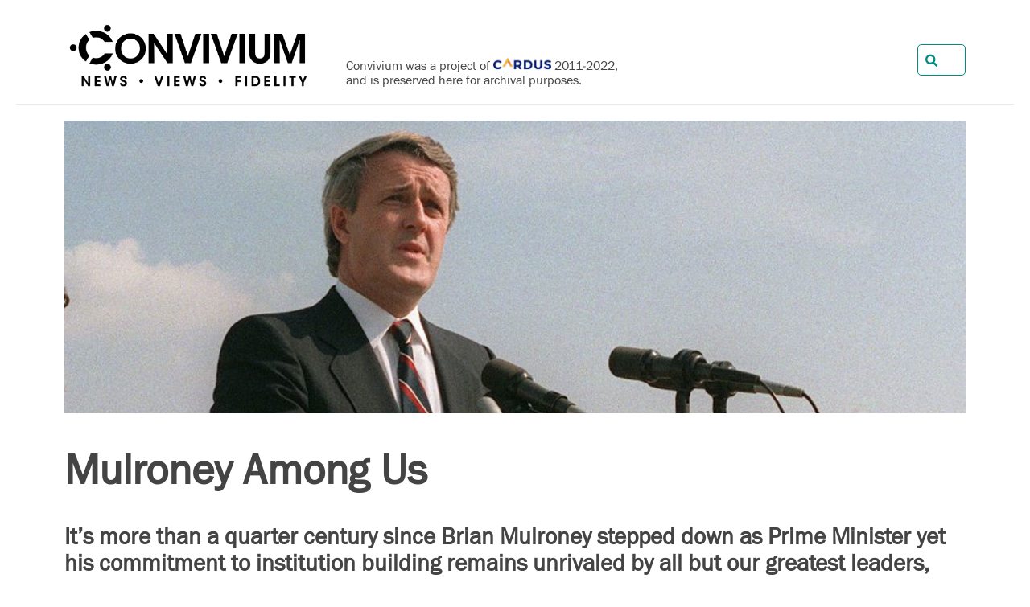

--- FILE ---
content_type: text/html; charset=UTF-8
request_url: https://www.convivium.ca/articles/mulroney-among-us/
body_size: 9121
content:
<!doctype html>
<!--[if lt IE 7]><html class="no-js ie ie6 lt-ie9 lt-ie8 lt-ie7" lang="en-CA"> <![endif]-->
<!--[if IE 7]><html class="no-js ie ie7 lt-ie9 lt-ie8" lang="en-CA"> <![endif]-->
<!--[if IE 8]><html class="no-js ie ie8 lt-ie9" lang="en-CA"> <![endif]-->
<!--[if gt IE 8]><!--><html class="no-js" lang="en-CA"> <!--<![endif]-->
<head>
    <meta charset="UTF-8">
    <title>Mulroney Among Us by Peter Stockland | Convivium</title>
    <!-- <link rel="stylesheet" href="/wp-content/themes/convivium/static/ui/0aaae18adb09.site.css" type="text/css" media="screen"> -->
    <link href="https://use.fontawesome.com/releases/v5.0.8/css/all.css" rel="stylesheet">
    <link rel="stylesheet" type="text/css" href="https://www.convivium.ca/wp-content/themes/convivium/simon/css/normalize.css"  media="screen">
    <link rel="stylesheet" type="text/css" href="https://www.convivium.ca/wp-content/themes/convivium/simon/css/grid.css"       media="screen">
    <link rel="stylesheet" type="text/css" href="https://www.convivium.ca/wp-content/themes/convivium/simon/css/styles.css?v=5" media="screen">
    <link rel="stylesheet" type="text/css" href="https://www.convivium.ca/wp-content/themes/convivium/simon/css/print.css?v=2"  media="print">

    <meta http-equiv="Content-Type" content="text/html; charset=UTF-8">
    <meta http-equiv="X-UA-Compatible" content="IE=edge">
    <meta name="viewport" content="width=device-width, initial-scale=1.0">
    <link href="https://www.convivium.ca/wp-content/themes/convivium/simon/img/favicon.ico" rel="shortcut icon">

    <meta name="viewport" content="width=device-width">
    <meta http-equiv="X-UA-Compatible" content="IE=edge,chrome=1">

    <meta name="robots"    content="NOODP">
    <meta name="googlebot" content="NOODP">

    <link rel="apple-touch-icon" href="https://www.convivium.ca/wp-content/themes/convivium/simon/img/apple-touch-icon.png">
    <link rel="alternate"        type="application/rss+xml" title="Convivium » Feed" href="https://www.convivium.ca/rss-feed/" />
    <!-- <link rel="stylesheet"       type="text/css" href="https://www.convivium.ca/wp-content/themes/convivium/static/ui/build/print.css" media="print"> -->
    <link rel="sitemap"          type="application/xml" title="Sitemap" href="https://www.convivium.ca/convivium-sitemap.xml">

    <!-- Global site tag (gtag.js) - Google Analytics -->
   <link rel='dns-prefetch' href='//s.w.org' />
<link rel='stylesheet' id='wp-block-library-css'  href='https://www.convivium.ca/wp-includes/css/dist/block-library/style.min.css?ver=5.2.2' type='text/css' media='all' />
<link rel='https://api.w.org/' href='https://www.convivium.ca/wp-json/' />
<link rel="EditURI" type="application/rsd+xml" title="RSD" href="https://www.convivium.ca/xmlrpc.php?rsd" />
<link rel="wlwmanifest" type="application/wlwmanifest+xml" href="https://www.convivium.ca/wp-includes/wlwmanifest.xml" /> 
<meta name="generator" content="WordPress 5.2.2" />


    <script>
      (function(i,s,o,g,r,a,m){i['GoogleAnalyticsObject']=r;i[r]=i[r]||function(){
      (i[r].q=i[r].q||[]).push(arguments)},i[r].l=1*new Date();a=s.createElement(o),
      m=s.getElementsByTagName(o)[0];a.async=1;a.src=g;m.parentNode.insertBefore(a,m)
      })(window,document,'script','https://www.google-analytics.com/analytics.js','ga');
      ga('create', 'UA-6493444-4', 'auto');
      ga('send', 'pageview');
    </script>

    <!-- Facebook Pixel Code -->
    <script>
      !function(f,b,e,v,n,t,s)
      {if(f.fbq)return;n=f.fbq=function(){n.callMethod?
      n.callMethod.apply(n,arguments):n.queue.push(arguments)};
      if(!f._fbq)f._fbq=n;n.push=n;n.loaded=!0;n.version='2.0';
      n.queue=[];t=b.createElement(e);t.async=!0;
      t.src=v;s=b.getElementsByTagName(e)[0];
      s.parentNode.insertBefore(t,s)}(window,document,'script',
      'https://connect.facebook.net/en_US/fbevents.js');
       fbq('init', '128034231292253');
      fbq('track', 'PageView');
    </script>
    <noscript><img height="1" width="1" src="https://www.facebook.com/tr?id=128034231292253&ev=PageView&noscript=1"/></noscript>
    <!-- End Facebook Pixel Code -->

    <script type="text/javascript">
        // pardot tracking
        piAId      = '683833';
        piCId      = '1327';
        piHostname = 'pi.pardot.com';

        (function() {
            function async_load(){
                var s = document.createElement('script'); s.type = 'text/javascript';
                    s.src = ('https:' == document.location.protocol ? 'https://pi' : 'http://cdn') + '.pardot.com/pd.js';
                var c = document.getElementsByTagName('script')[0]; c.parentNode.insertBefore(s, c);
            }
            if(window.attachEvent) { window.attachEvent('onload', async_load); }
            else { window.addEventListener('load', async_load, false); }
        })();
    </script>

    <script type="text/javascript" src="//script.crazyegg.com/pages/scripts/0014/4926.js" async="async"></script>
    <script src="https://www.google.com/recaptcha/api.js?render=6LfQrqEUAAAAABIMjUc_E3Qm70qJEqg0urBMqMcn"></script>        <meta name="twitter:url" content="https://www.convivium.ca/articles/mulroney-among-us/">

                <meta property="og:title"  content="Mulroney Among Us">
        <meta itemprop="name"      content="Mulroney Among Us">
        <meta name="twitter:title" content="Mulroney Among Us">
    
                <meta name="description"         content="It’s more than a quarter century since Brian Mulroney stepped down as Prime Minister yet his commitment to institution building remains unrivaled by all but our greatest leaders, Peter Stockland contends.">
        <meta itemprop="description"     content="It’s more than a quarter century since Brian Mulroney stepped down as Prime Minister yet his commitment to institution building remains unrivaled by all but our greatest leaders, Peter Stockland contends.">
        <meta name="twitter:description" content="It’s more than a quarter century since Brian Mulroney stepped down as Prime Minister yet his commitment to institution building remains unrivaled by all but our greatest leaders, Peter Stockland contends.">
        <meta property="og:description"  content="It’s more than a quarter century since Brian Mulroney stepped down as Prime Minister yet his commitment to institution building remains unrivaled by all but our greatest leaders, Peter Stockland contends.">
    
                <meta name="twitter:image" content="https://content.cardus.ca/assets/uploads/documents/5623.social.jpg">
        <meta itemprop="image" content="https://content.cardus.ca/assets/uploads/documents/5623.social.jpg">
        <meta property="og:image" content="https://content.cardus.ca/assets/uploads/documents/5623.social.jpg">
    
    
    <meta property="article:published_time" content="2019-03-18T15:00:30" />
    <meta name="addsearch-custom-field" data-type="date" content="publish_date=2019-03-18T15:00:30"/>

    <link rel="canonical" href="https://www.convivium.ca/articles/mulroney-among-us/">

          </head>

  <body class=" articles-article simon">
        <header id="masthead">
        <div id="mob-popout">
            <div id="mob-nav-hide">&times;</div>
            <div class="pre-nav">
                <div class="wrapper pn-wrap">
                    <div class="top-inner">
                        <div class="left">
                            <div class="sitelogo">
                                <h1><a href="/"><img class="logo" src="https://www.convivium.ca/wp-content/themes/convivium/simon/img/logo.png" alt="Convivium Magazine"></a></h1>                           
                            </div>
                            <div class="note">
                                Convivium was a project of <a href="https://www.cardus.ca/"><img class="wauto" src="https://www.convivium.ca/wp-content/themes/convivium/static/images/site/icons/cardus.logo.png?v=1" alt="Cardus" style="height: 18px;vertical-align: -1px;"></a> 2011&#8209;2022, and is preserved here for archival purposes.
                            </div>
                            
                        </div>
                        <div class="right">
                            <!-- <a id="donate-btn" class="top-btn button" href="/donate/">Donate</a>
                            <a id="subscribe-btn" class="top-btn button dark" href="/subscribe/">Subscribe</a> -->
                            <a id="top-search-link" href="/search/"><i class="fas fa-search"></i> Search</a>
                            <form id="top-search-form" name="top-search-form" method="post" action="/search/">
                                <i class="fas fa-search overlay"></i>
                                <input id="top-search" name="q" type="text">
                                <button id="top-search-submit" class="button dark" type="submit">Search</button>
                            </form>
                        </div>
                    </div>
                
                </div>
            </div>
            <!-- <nav>
                	<ul class="">
							<li class=" menu-item menu-item-type-post_type menu-item-object-page menu-item-222 menu-item-has-children">
				<a href="https://www.convivium.ca/about/">About</a>
					<ul class="drop">
							<li class=" menu-item menu-item-type-post_type menu-item-object-page menu-item-227">
				<a href="https://www.convivium.ca/about/">Our Story</a>
							</li>
					<li class=" menu-item menu-item-type-post_type menu-item-object-page menu-item-223">
				<a href="https://www.convivium.ca/about/our-team/">Our Team</a>
							</li>
					<li class=" menu-item menu-item-type-post_type menu-item-object-page menu-item-224">
				<a href="https://www.convivium.ca/about/impact/">Impact</a>
							</li>
					<li class=" menu-item menu-item-type-post_type menu-item-object-page menu-item-225">
				<a href="https://www.convivium.ca/about/contact/">Let's Get in Touch</a>
							</li>
					<li class=" menu-item menu-item-type-post_type menu-item-object-page menu-item-226">
				<a href="https://www.convivium.ca/about/submission-guidelines/">Submission Guidelines</a>
							</li>
			</ul>
			</li>
					<li class=" menu-item menu-item-type-custom menu-item-object-custom menu-item-207">
				<a href="/topics/arts/">Arts</a>
							</li>
					<li class=" menu-item menu-item-type-custom menu-item-object-custom menu-item-208">
				<a href="/topics/economics/">Economics</a>
							</li>
					<li class=" menu-item menu-item-type-custom menu-item-object-custom menu-item-209">
				<a href="/topics/canada/">Canada</a>
							</li>
					<li class=" menu-item menu-item-type-custom menu-item-object-custom menu-item-210">
				<a href="/topics/faith/">Faith</a>
							</li>
					<li class=" menu-item menu-item-type-custom menu-item-object-custom menu-item-211">
				<a href="/topics/ideas/">Ideas</a>
							</li>
					<li class=" menu-item menu-item-type-custom menu-item-object-custom menu-item-212">
				<a href="/topics/law/">Law</a>
							</li>
					<li class=" menu-item menu-item-type-custom menu-item-object-custom menu-item-213">
				<a href="/topics/media/">Media</a>
							</li>
					<li class=" menu-item menu-item-type-custom menu-item-object-custom menu-item-215">
				<a href="/research/">Research</a>
							</li>
					<li class=" menu-item menu-item-type-custom menu-item-object-custom menu-item-214">
				<a href="/podcast/">Podcast</a>
							</li>
			</ul>
            </nav> -->
        </div>
        <a id="top-search-link" href="/search/"><i class="fas fa-search"></i> Search</a>
        <!-- <div id="mob-nav-toggle">
            <div></div>
            <div></div>
            <div></div>
        </div> -->
        <div id="mob-topbar">
            <div class="mob-logo clearfix">
                <a href="/"><img class="logo" src="https://www.convivium.ca/wp-content/themes/convivium/simon/img/logo.png" alt="Convivium Magazine" style="float: none; margin: 0 auto 10px;"></a>

                <div class="mob-note" style="font-size: 16px; max-width: 300px; margin: 0 auto 10px;">
                    Convivium was a project of <a href="https://www.cardus.ca/"><img class="wauto" src="https://www.convivium.ca/wp-content/themes/convivium/static/images/site/icons/cardus.logo.png?v=1" alt="Cardus" style="height: 18px;vertical-align: -1px;"></a> 2011&#8209;2022, and is preserved here for archival purposes.
                </div>

                <a id="mob-search-link" href="/search/" style="text-decoration: none;"><i class="fas fa-search"></i> Search</a>                
            </div>
        </div>
    </header>

    <main class="page layout-copy articles-article" role="main">
        <div class="wrapper">
                        
                <header class="article">

                    <figure class="thumbnail">
                                            <img src="https://content.cardus.ca/assets/uploads/documents/5623.large.jpg" alt="Mulroney&#x20;Among&#x20;Us" class="no-mobile"><img src="https://content.cardus.ca/assets/uploads/documents/5623.thumb.jpg" alt="Mulroney&#x20;Among&#x20;Us" class="only-mobile">
                                        </figure>

                    <h1 class="article">Mulroney Among Us</h1>

                                            <h2>It’s more than a quarter century since Brian Mulroney stepped down as Prime Minister yet his commitment to institution building remains unrivaled by all but our greatest leaders, Peter Stockland contends.</h2>
                    
                    <div class="meta">
                        <div class="left">
                                                                                               <figure class="headshot">
                                        <a href="#pstockland">
                                                                                            <img src="https://content.cardus.ca/assets/uploads/contributors/569.primary.5.jpg" alt="Peter Stockland">
                                                                                    </a>
                                    </figure>
                                                            <span class="article-authors">By&nbsp;<a href="https://www.convivium.ca/writers/bio/pstockland">Peter Stockland</a></span>
                                                        <span class="article-date">
				<time datetime="2019-03-18T15:00:30">March 18, 2019</time>
			    </span>
                        </div>
                        <div class="right">
                            <span class="article-readtime">3 minute read</span>
                            <a href="javascript:window.print();" class="print-btn" title="Print"><i class="fa fa-print"></i></a>
                        </div>
                    </div>
                </header>

        </div>            <!-- <section class="inline-newsletter" data-addsearch="exclude">
                <div class="wrapper">
                    <div class="pad">
                            Like Convivium? <a href="#" class="newsletter-signup">Subscribe to Convivium Weekly</a>, our free weekly email newsletter.

<div style="display: none;">
	<div id="signup-box" class="lightbox-newsletter" data-addsearch="exclude">
	    <h2>Subscribe to our weekly newsletter wrap-up of notable news and ideas.</h2>

	    <form method="post" action="/subscribe" class="lightbox-form">
        <input name="return_to"   type="hidden" value="https://www.convivium.ca/articles/mulroney-among-us/">
        <input name="return_name" type="hidden" value="Mulroney Among Us">
        <input name="first_name" type="hidden" value="Convivium" id="NewsletterSignupFirstName">
        <input name="last_name" type="hidden" value="Subscriber" id="NewsletterSignupLastName">

	<div class="row">
		<input name="email" type="email" placeholder="Email Address" id="NewsletterSignupEmail" required class="required email">
    </div>

    <span class="casl">
        You can unsubscribe at any time.
        See our <a href="https://www.cardus.ca/privacy-policy/" target="_blank">privacy policy</a> for more details.</label>
    </span>

    <input type="submit" value="Yes, Sign Me Up" class="button flat signup">

    <a href="#" class="button flat close">No Thanks</a>

    <input type="hidden" name="type" value="signup">
</form>	</div>
</div>


                    </div>
                </div>
            </section> -->
        <div class="wrapper">            <article class="article" role="article">

                <section class="article-body">
                    <p>There is, it has been said, no pro like an old pro. In our country, there is no old political pro like Brian Mulroney.</p>
<p>Watching him surf the waves of well-deserved applause and, yes, easy schmaltz from 700 Montrealers gathered for a St. Patrick’s luncheon last week helped in understanding why.</p>
<p>The Boy from Baie Comeau turns 80 on Wednesday. Yet last week, tilting his face upward to the light and letting the leftover energy of that jaw-bone rattling voice rise from his chest, he was once again in his heydays of the 1980s and early 1990s.</p>
<p>A child born the day Brian Mulroney left office will turn 26 at the end of June this year. He was Canada’s 18<sup>th</sup> Prime Minister. Justin Trudeau is its 23<sup>rd</sup>. That’s a greater gap in years (and number of prime ministers) than elapsed between William Lyon Mackenzie King’s final term after the Second World War and Pierre Elliott Trudeau’s first in the anti-war 1960s. Nor does Mulroney, as was once so famously said of the elder Trudeau, haunt us still.</p>
<p>He does remind us that history is a far more powerful force of judgement than fashionability. In fact, he spent an epoch or two in his St. Patrick’s luncheon speech serving up that reminder. Unabashedly, he recounted his own policy successes as leader of Conservative majority governments from 1984 until 1993. As perspicacious friend of mine noted, the coating of dust on Mulroney’s greatest political hits was illuminated by a common characteristic of many international leaders he cited as peers: They’re all dead.  </p><aside class="related" role="complementary">	<strong class="related-title">Related Stories</strong><article class="related"><div class="image"><a href="/articles/tom-mulcair-the-new-democrat-nobody-knew"><img src="https://content.cardus.ca/assets/uploads/documents/3991.thumb.jpg" alt=""></a></div>	<a href="/articles/tom-mulcair-the-new-democrat-nobody-knew">Tom Mulcair: The New Democrat Nobody Knew</a></article><article class="related">	<a href="/articles/getting-ahead-of-the-covid-19-curve">Getting Ahead of the COVID-19 Curve</a></article><article class="related">	<a href="/articles/when-people-kind-of-laugh">When People Kind of Laugh</a></article></aside></p><p class='rigid'>In truth, though, many of his governments’ feats were unquestionably nation-building achievements worth re-taking credit for. Even those that weren’t had been smoothly set up by five or more of the classic Irish raconteur’s hairy dog stories and self-deprecating jokes. Far more importantly, there was an inescapable moment when the old political pro’s remarks merited acknowledgement, graciously or grudgingly, of the particular greatness of Brian Mulroney’s political vision for Canada.</p>
<p>Political leadership, he insisted, is about “building new institutions, not images.” Love or loathe Mulroney, embrace or eviscerate his years as Prime Minister, his commitment to institution building is indisputable. It’s really unrivaled by all but a few of our greatest leaders. Even the ignominious defeats of his Meech Lake and Charlottetown constitutional accords must be recognized as failed efforts in a valiant, politically self-sacrificial attempt to build more equitable and more durable institutions for Canada.</p></section><aside class="article-pullquote"><p>Political leadership, he insisted, is about “building new institutions, not images.”</p></aside><section class="article-body"></p>
<p>Another example makes the case profoundly. In 1989, a year after the Supreme Court’s Morgentaler decision, the Mulroney government introduced legislation to keep abortion in the Criminal Code. The bill was roundly denounced by detractors on all sides of the issue as much-too-much or not-nearly-enough. It died on a tie vote in the Senate.</p>
<p>Leaving aside abortion pros and cons, the legislative effort was the last time I can recall ­­– and I do my best to keep track – a federal government so overtly sought to protect the institutional bright line between Parliament and the courts. A few other administrations might have come close. None has matched or exceeded it.</p>
<p>Whatever Brian Mulroney believed (or believes) about abortion, his cabinet and caucus demonstrated a sound belief in the institutional role of the Court, yes, but equally in Parliament’s place as the institution in which Canadians will genuinely vest their democratic faith now and for the future. Which, curiously enough, was my only disappointment with his Montreal St. Patrick’s luncheon speech. There was not a word about the SNC-Lavalin scandal, much less a calling to account of the current Prime Minister for the role he appears to have played in it.</p>
<p>I do not mean that Mulroney should have teed off with a slew of partisan jibes directed at Justin Trudeau. That would, frankly, have been unbecoming for a former Prime Minister, indeed particularly tacky in the context of the audience to whom he was speaking.</p>
<p>I mean, rather, that as a genuine Canadian elder statesman, as our old political pro like no other, he might have publicly reminded the young upstart PM about the institutional integrity of Parliament. He might have mentioned such integrity must always come before the pecuniary concerns of mere corporations. Corporations come. Corporations go. Parliament, like political legacies and the history they form, must first, last and always, endure.</p>
<hr>
<p><em>Convivium means living together. We welcome your voice to the conversation. Do you know someone who would enjoy this article? Send it to them now. Do you have a response to something we've published? <a href="https://convivium.ca/about/contact">Let us know</a>!  </em></p>
                </section>

                <footer class="article">

                    <div class="next-prev">
                        <div class="prev">
                                                            <a class="button" href="/articles/the-beam-of-christian-schooling"><i class="fa fa-chevron-left" aria-hidden="true"></i> <span>Previous Article</span></a>
                                                    </div>

                        <div class="next">
                                                            <a class="button" href="/articles/freedom-beyond-choice"><span>Next Article</span> <i class="fa fa-chevron-right" aria-hidden="true"></i></a>
                                                    </div>
                    </div>

                    
                    <div class="author-bios">
                                                    <a class="nav-anchor" name="pstockland"></a>
<article class="author row">
    <div class="col col-8 col-md-3">
        <div class="headshot-aspect-wrapper">
            <figure class="headshot">
                <a href="/writers/bio/pstockland">
                                            <img src="https://content.cardus.ca/assets/uploads/contributors/569.primary.5.jpg" alt="Peter Stockland">
                                    </a>
            </figure>
        </div>
    </div>
    <div class="col col-12 col-md-9">
        <h1><a href="/writers/bio/pstockland" class="bio-link">Peter Stockland</a></h1>
        <p class="bio">Peter Stockland is a Cardus Senior Fellow and Publisher of the Catholic Register.</p>
    </div>
</article>                                            </div>

                </footer>
        </article>

                <section class="also-enjoy" role="complimentary">
            <h1>You'll also enjoy...</h1>
            <div class="row">
                                    <article class="col col-12 col-md-4">
                        
    <figure class="thumbnail">
        <a href="https://www.convivium.ca/articles/tom-mulcair-the-new-democrat-nobody-knew">
                                                <img src="https://content.cardus.ca/assets/uploads/documents/3991.thumb.jpg" alt="Tom&#x20;Mulcair&#x3A;&#x20;The&#x20;New&#x20;Democrat&#x20;Nobody&#x20;Knew">
                                                </a>
    </figure>


    <h1><a href="https://www.convivium.ca/articles/tom-mulcair-the-new-democrat-nobody-knew">Tom Mulcair: The New Democrat Nobody Knew</a></h1>

                    
    <p class="deck">
            ...
        </p>
    
                    </article>
                                    <article class="col col-12 col-md-4">
                        
    <figure class="thumbnail">
        <a href="https://www.convivium.ca/articles/getting-ahead-of-the-covid-19-curve">
                                                <img src="https://content.cardus.ca/assets/uploads/documents/6071.thumb.jpg" alt="Getting&#x20;Ahead&#x20;of&#x20;the&#x20;COVID-19&#x20;Curve">
                                                </a>
    </figure>


    <h1><a href="https://www.convivium.ca/articles/getting-ahead-of-the-covid-19-curve">Getting Ahead of the COVID-19 Curve</a></h1>

                    
    <p class="deck">
            Prime Minister Trudeau announced today that nothing “is off the table” regarding COVID-19. Peter Stockland says we must consider civil liberties before the Emergencies Act is declared.

        </p>
    
                    </article>
                                    <article class="col col-12 col-md-4">
                        
    <figure class="thumbnail">
        <a href="https://www.convivium.ca/articles/when-people-kind-of-laugh">
                                                <img src="https://content.cardus.ca/assets/uploads/documents/4348.thumb.jpg" alt="When&#x20;People&#x20;Kind&#x20;of&#x20;Laugh">
                                                </a>
    </figure>


    <h1><a href="https://www.convivium.ca/articles/when-people-kind-of-laugh">When People Kind of Laugh</a></h1>

                    
    <p class="deck">
            Prime Minister Trudeau says his “peoplekind” clanger was only a dumb joke. The problem for the PM is that no one laughed. And then everyone did.&nbsp;
        </p>
    
                    </article>
                            </div>
        </section>
        
        <div id="social-share" data-addsearch="exclude">
    <a class="addthis_button_facebook"><i class="fab fa-facebook-square"></i></a>
    <a class="addthis_button_twitter" ><i class="fab fa-twitter-square"></i></a>
    <a href="javascript:window.print();" class="print-btn" title="Print"><i class="fa fa-print"></i></a>
</div>

    <script type="text/javascript">
        var addthis_config = {
            data_ga_property    : 'UA-6493444-1',
            data_ga_social      : true,
            ui_cobrand          : "Cardus",
            ui_header_color     : "#ffffff",
            ui_header_background: "#fbb040"
        };
    </script>
    <script type="text/javascript" src="//s7.addthis.com/js/300/addthis_widget.js#pubid=cardus"></script>

    <script type="text/javascript">
        (function () {
            var params = { 'id' : 5623 };
            var script = document.createElement("script");script.type="text/javascript",script.readyState?script.onreadystatechange=function(){"loaded"!=script.readyState&&"complete"!=script.readyState||(script.onreadystatechange=null,catrack(params))}:script.onload=function(){catrack(params)},script.src="//content.cardus.ca/track.js",document.getElementsByTagName("head")[0].appendChild(script);
        })();
    </script>

    <!-- <div id="bio_ep" class="exit-intent lightbox-newsletter" data-addsearch="exclude">
    <h2>Want more of the same fresh, thought-provoking content delivered right to your inbox once a week?</h2>

    <form method="post" action="/subscribe" class="exit-intent-form">

        <div class="row">
            <input name="return_to"   type="hidden" value="https://www.convivium.ca/articles/mulroney-among-us/">
            <input name="return_name" type="hidden" value="Mulroney Among Us">
            <input name="email" type="email" placeholder="Email Address" id="NewsletterSignupEmail" required class="required email">
        </div>

        <span class="casl">
            You can unsubscribe at any time.
            See our <a href="https://www.cardus.ca/privacy-policy/" target="_blank">privacy policy</a> for more details.</label>
        </span>

        <input type="submit" value="Yes, Sign Me Up" class="button flat signup">

        <a href="#" class="button flat close">No Thanks</a>

        <input type="hidden" name="type" value="exit-signup">
    </form>
</div>
 -->
                    </div>
    </main>
    
    <!-- <section id="join-convivium">
        <div class="wrapper">
            <div class="pad">
                <h1 data-addsearch="exclude"><a href="/subscribe">Join Convivium</a></h1>
<div class="form" data-addsearch="exclude">
	<p>Convivium means living together. Unlike many digital magazines, we haven&#8217;t put up a digital paywall. We want to keep the conversation regarding faith in our common and public life as open as possible.</p>

	<p>Get a weekly wrap up of the latest articles delivered right to your inbox.</p>
	<form method="post" action="/subscribe" class="form-newsletter-signup " data-addsearch="exclude">
        <input name="return_to"   type="hidden" value="">
        <input name="return_name" type="hidden" value="">
        <input name="first_name" type="hidden" value="Convivium" id="NewsletterSignupFirstName">
        <input name="last_name" type="hidden" value="Subscriber" id="NewsletterSignupLastName">

	<div class="row">
		<input name="email" type="email" placeholder="Email Address" id="NewsletterSignupEmail" required class="required email">
    	<button class="button small" type="submit">Sign-Up</button>
    </div>
    
</form>
</div>
            </div>
        </div>
    </section> -->

    <footer id="sitefoot" class="layout articles-article">
        <div class="wrapper">
            <div class="pad">
                                <div class="row no-print">
	<div class="col col-12 centred">
		<a href="/"><img class="logo" src="https://www.convivium.ca/wp-content/themes/convivium/simon/img/logo.white.png" alt="Convivium Magazine"></a>
		<div style="padding-top: 10px;"><a href="https://www.cardus.ca/who-we-are/" class="cardus-link">Convivium was a project of <img class="wauto" src="https://www.convivium.ca/wp-content/themes/convivium/static/images/site/icons/cardus.logo.white.png?v=1" alt="Cardus"></a> 2011-2022</div>
	</div>
</div>

<div id="copyright" class="row centred">
	<p><span class="print-only">Convivium is a publication of Cardus.<br></span>
	&copy; Copyright 2011 - 2023</p>
</div>

<noscript>
	<img height="1" width="1" border="0" alt="" style="display:none"  src="https://www.facebook.com/tr?id=235027710303070&amp;ev=PageView">
</noscript>
            </div>
        </div>
    </footer>

    <script async src="/wp-content/themes/convivium/static/ui/d5810f6ee291.site.js" type="text/javascript"></script>
    <script type='text/javascript' src='https://www.convivium.ca/wp-includes/js/wp-embed.min.js?ver=5.2.2'></script>


	<!-- <link rel="stylesheet" href="https://maxcdn.bootstrapcdn.com/font-awesome/4.6.2/css/font-awesome.min.css"> -->

    <script src="https://code.jquery.com/jquery-3.6.0.min.js" integrity="sha256-/xUj+3OJU5yExlq6GSYGSHk7tPXikynS7ogEvDej/m4=" crossorigin="anonymous"></script>
    <script type="text/javascript" src="https://www.convivium.ca/wp-content/themes/convivium/simon/js/smoothscr.js"></script>
    <script type="text/javascript" src="https://www.convivium.ca/wp-content/themes/convivium/simon/js/main.js"></script>

    <script type="text/javascript">
        function utmRemover() {
            var cleanSearch = window.location.search
                .replace(/utm_[^&]+&?/g, '')            // removes utm_xxx parameters
                .replace(/_cldee\=[^&]+&?/g, '')        // removes _cldee parameters
                .replace(/esid\=[^&]+&?/g, '')          // removes esid parameters
                .replace(/recipientid\=[^&]+&?/g, '')   // removes recipientid parameters
                .replace(/&$/, '')                      // removes & if last character
                .replace(/^\?$/, '')                    // removes ? if only remaining character
                ;

            // some pass utm_xxxx in the hash
            var cleanHash = window.location.hash
                .replace(/utm_[^&]+&?/g, '')            // removes utm_xxx parameters
                .replace(/_cldee\=[^&]+&?/g, '')        // removes _cldee parameters
                .replace(/esid\=[^&]+&?/g, '')          // removes esid parameters
                .replace(/recipientid\=[^&]+&?/g, '')   // removes recipientid parameters
                .replace(/&$/, '')                      // removes & if last character
                .replace(/^\#$/, '')                    // removes # if only remaining character
                ;
            window.history.replaceState({}, '', window.location.pathname + cleanSearch + cleanHash);
        };
        setTimeout(utmRemover, 2000); // remove after 2 second
    </script>

  </body>
</html><!-- WP Fastest Cache file was created in 0.37292098999023 seconds, on 30-08-23 23:49:59 -->

--- FILE ---
content_type: text/html; charset=utf-8
request_url: https://www.google.com/recaptcha/api2/anchor?ar=1&k=6LfQrqEUAAAAABIMjUc_E3Qm70qJEqg0urBMqMcn&co=aHR0cHM6Ly93d3cuY29udml2aXVtLmNhOjQ0Mw..&hl=en&v=PoyoqOPhxBO7pBk68S4YbpHZ&size=invisible&anchor-ms=20000&execute-ms=30000&cb=ekkazqt6jj62
body_size: 48822
content:
<!DOCTYPE HTML><html dir="ltr" lang="en"><head><meta http-equiv="Content-Type" content="text/html; charset=UTF-8">
<meta http-equiv="X-UA-Compatible" content="IE=edge">
<title>reCAPTCHA</title>
<style type="text/css">
/* cyrillic-ext */
@font-face {
  font-family: 'Roboto';
  font-style: normal;
  font-weight: 400;
  font-stretch: 100%;
  src: url(//fonts.gstatic.com/s/roboto/v48/KFO7CnqEu92Fr1ME7kSn66aGLdTylUAMa3GUBHMdazTgWw.woff2) format('woff2');
  unicode-range: U+0460-052F, U+1C80-1C8A, U+20B4, U+2DE0-2DFF, U+A640-A69F, U+FE2E-FE2F;
}
/* cyrillic */
@font-face {
  font-family: 'Roboto';
  font-style: normal;
  font-weight: 400;
  font-stretch: 100%;
  src: url(//fonts.gstatic.com/s/roboto/v48/KFO7CnqEu92Fr1ME7kSn66aGLdTylUAMa3iUBHMdazTgWw.woff2) format('woff2');
  unicode-range: U+0301, U+0400-045F, U+0490-0491, U+04B0-04B1, U+2116;
}
/* greek-ext */
@font-face {
  font-family: 'Roboto';
  font-style: normal;
  font-weight: 400;
  font-stretch: 100%;
  src: url(//fonts.gstatic.com/s/roboto/v48/KFO7CnqEu92Fr1ME7kSn66aGLdTylUAMa3CUBHMdazTgWw.woff2) format('woff2');
  unicode-range: U+1F00-1FFF;
}
/* greek */
@font-face {
  font-family: 'Roboto';
  font-style: normal;
  font-weight: 400;
  font-stretch: 100%;
  src: url(//fonts.gstatic.com/s/roboto/v48/KFO7CnqEu92Fr1ME7kSn66aGLdTylUAMa3-UBHMdazTgWw.woff2) format('woff2');
  unicode-range: U+0370-0377, U+037A-037F, U+0384-038A, U+038C, U+038E-03A1, U+03A3-03FF;
}
/* math */
@font-face {
  font-family: 'Roboto';
  font-style: normal;
  font-weight: 400;
  font-stretch: 100%;
  src: url(//fonts.gstatic.com/s/roboto/v48/KFO7CnqEu92Fr1ME7kSn66aGLdTylUAMawCUBHMdazTgWw.woff2) format('woff2');
  unicode-range: U+0302-0303, U+0305, U+0307-0308, U+0310, U+0312, U+0315, U+031A, U+0326-0327, U+032C, U+032F-0330, U+0332-0333, U+0338, U+033A, U+0346, U+034D, U+0391-03A1, U+03A3-03A9, U+03B1-03C9, U+03D1, U+03D5-03D6, U+03F0-03F1, U+03F4-03F5, U+2016-2017, U+2034-2038, U+203C, U+2040, U+2043, U+2047, U+2050, U+2057, U+205F, U+2070-2071, U+2074-208E, U+2090-209C, U+20D0-20DC, U+20E1, U+20E5-20EF, U+2100-2112, U+2114-2115, U+2117-2121, U+2123-214F, U+2190, U+2192, U+2194-21AE, U+21B0-21E5, U+21F1-21F2, U+21F4-2211, U+2213-2214, U+2216-22FF, U+2308-230B, U+2310, U+2319, U+231C-2321, U+2336-237A, U+237C, U+2395, U+239B-23B7, U+23D0, U+23DC-23E1, U+2474-2475, U+25AF, U+25B3, U+25B7, U+25BD, U+25C1, U+25CA, U+25CC, U+25FB, U+266D-266F, U+27C0-27FF, U+2900-2AFF, U+2B0E-2B11, U+2B30-2B4C, U+2BFE, U+3030, U+FF5B, U+FF5D, U+1D400-1D7FF, U+1EE00-1EEFF;
}
/* symbols */
@font-face {
  font-family: 'Roboto';
  font-style: normal;
  font-weight: 400;
  font-stretch: 100%;
  src: url(//fonts.gstatic.com/s/roboto/v48/KFO7CnqEu92Fr1ME7kSn66aGLdTylUAMaxKUBHMdazTgWw.woff2) format('woff2');
  unicode-range: U+0001-000C, U+000E-001F, U+007F-009F, U+20DD-20E0, U+20E2-20E4, U+2150-218F, U+2190, U+2192, U+2194-2199, U+21AF, U+21E6-21F0, U+21F3, U+2218-2219, U+2299, U+22C4-22C6, U+2300-243F, U+2440-244A, U+2460-24FF, U+25A0-27BF, U+2800-28FF, U+2921-2922, U+2981, U+29BF, U+29EB, U+2B00-2BFF, U+4DC0-4DFF, U+FFF9-FFFB, U+10140-1018E, U+10190-1019C, U+101A0, U+101D0-101FD, U+102E0-102FB, U+10E60-10E7E, U+1D2C0-1D2D3, U+1D2E0-1D37F, U+1F000-1F0FF, U+1F100-1F1AD, U+1F1E6-1F1FF, U+1F30D-1F30F, U+1F315, U+1F31C, U+1F31E, U+1F320-1F32C, U+1F336, U+1F378, U+1F37D, U+1F382, U+1F393-1F39F, U+1F3A7-1F3A8, U+1F3AC-1F3AF, U+1F3C2, U+1F3C4-1F3C6, U+1F3CA-1F3CE, U+1F3D4-1F3E0, U+1F3ED, U+1F3F1-1F3F3, U+1F3F5-1F3F7, U+1F408, U+1F415, U+1F41F, U+1F426, U+1F43F, U+1F441-1F442, U+1F444, U+1F446-1F449, U+1F44C-1F44E, U+1F453, U+1F46A, U+1F47D, U+1F4A3, U+1F4B0, U+1F4B3, U+1F4B9, U+1F4BB, U+1F4BF, U+1F4C8-1F4CB, U+1F4D6, U+1F4DA, U+1F4DF, U+1F4E3-1F4E6, U+1F4EA-1F4ED, U+1F4F7, U+1F4F9-1F4FB, U+1F4FD-1F4FE, U+1F503, U+1F507-1F50B, U+1F50D, U+1F512-1F513, U+1F53E-1F54A, U+1F54F-1F5FA, U+1F610, U+1F650-1F67F, U+1F687, U+1F68D, U+1F691, U+1F694, U+1F698, U+1F6AD, U+1F6B2, U+1F6B9-1F6BA, U+1F6BC, U+1F6C6-1F6CF, U+1F6D3-1F6D7, U+1F6E0-1F6EA, U+1F6F0-1F6F3, U+1F6F7-1F6FC, U+1F700-1F7FF, U+1F800-1F80B, U+1F810-1F847, U+1F850-1F859, U+1F860-1F887, U+1F890-1F8AD, U+1F8B0-1F8BB, U+1F8C0-1F8C1, U+1F900-1F90B, U+1F93B, U+1F946, U+1F984, U+1F996, U+1F9E9, U+1FA00-1FA6F, U+1FA70-1FA7C, U+1FA80-1FA89, U+1FA8F-1FAC6, U+1FACE-1FADC, U+1FADF-1FAE9, U+1FAF0-1FAF8, U+1FB00-1FBFF;
}
/* vietnamese */
@font-face {
  font-family: 'Roboto';
  font-style: normal;
  font-weight: 400;
  font-stretch: 100%;
  src: url(//fonts.gstatic.com/s/roboto/v48/KFO7CnqEu92Fr1ME7kSn66aGLdTylUAMa3OUBHMdazTgWw.woff2) format('woff2');
  unicode-range: U+0102-0103, U+0110-0111, U+0128-0129, U+0168-0169, U+01A0-01A1, U+01AF-01B0, U+0300-0301, U+0303-0304, U+0308-0309, U+0323, U+0329, U+1EA0-1EF9, U+20AB;
}
/* latin-ext */
@font-face {
  font-family: 'Roboto';
  font-style: normal;
  font-weight: 400;
  font-stretch: 100%;
  src: url(//fonts.gstatic.com/s/roboto/v48/KFO7CnqEu92Fr1ME7kSn66aGLdTylUAMa3KUBHMdazTgWw.woff2) format('woff2');
  unicode-range: U+0100-02BA, U+02BD-02C5, U+02C7-02CC, U+02CE-02D7, U+02DD-02FF, U+0304, U+0308, U+0329, U+1D00-1DBF, U+1E00-1E9F, U+1EF2-1EFF, U+2020, U+20A0-20AB, U+20AD-20C0, U+2113, U+2C60-2C7F, U+A720-A7FF;
}
/* latin */
@font-face {
  font-family: 'Roboto';
  font-style: normal;
  font-weight: 400;
  font-stretch: 100%;
  src: url(//fonts.gstatic.com/s/roboto/v48/KFO7CnqEu92Fr1ME7kSn66aGLdTylUAMa3yUBHMdazQ.woff2) format('woff2');
  unicode-range: U+0000-00FF, U+0131, U+0152-0153, U+02BB-02BC, U+02C6, U+02DA, U+02DC, U+0304, U+0308, U+0329, U+2000-206F, U+20AC, U+2122, U+2191, U+2193, U+2212, U+2215, U+FEFF, U+FFFD;
}
/* cyrillic-ext */
@font-face {
  font-family: 'Roboto';
  font-style: normal;
  font-weight: 500;
  font-stretch: 100%;
  src: url(//fonts.gstatic.com/s/roboto/v48/KFO7CnqEu92Fr1ME7kSn66aGLdTylUAMa3GUBHMdazTgWw.woff2) format('woff2');
  unicode-range: U+0460-052F, U+1C80-1C8A, U+20B4, U+2DE0-2DFF, U+A640-A69F, U+FE2E-FE2F;
}
/* cyrillic */
@font-face {
  font-family: 'Roboto';
  font-style: normal;
  font-weight: 500;
  font-stretch: 100%;
  src: url(//fonts.gstatic.com/s/roboto/v48/KFO7CnqEu92Fr1ME7kSn66aGLdTylUAMa3iUBHMdazTgWw.woff2) format('woff2');
  unicode-range: U+0301, U+0400-045F, U+0490-0491, U+04B0-04B1, U+2116;
}
/* greek-ext */
@font-face {
  font-family: 'Roboto';
  font-style: normal;
  font-weight: 500;
  font-stretch: 100%;
  src: url(//fonts.gstatic.com/s/roboto/v48/KFO7CnqEu92Fr1ME7kSn66aGLdTylUAMa3CUBHMdazTgWw.woff2) format('woff2');
  unicode-range: U+1F00-1FFF;
}
/* greek */
@font-face {
  font-family: 'Roboto';
  font-style: normal;
  font-weight: 500;
  font-stretch: 100%;
  src: url(//fonts.gstatic.com/s/roboto/v48/KFO7CnqEu92Fr1ME7kSn66aGLdTylUAMa3-UBHMdazTgWw.woff2) format('woff2');
  unicode-range: U+0370-0377, U+037A-037F, U+0384-038A, U+038C, U+038E-03A1, U+03A3-03FF;
}
/* math */
@font-face {
  font-family: 'Roboto';
  font-style: normal;
  font-weight: 500;
  font-stretch: 100%;
  src: url(//fonts.gstatic.com/s/roboto/v48/KFO7CnqEu92Fr1ME7kSn66aGLdTylUAMawCUBHMdazTgWw.woff2) format('woff2');
  unicode-range: U+0302-0303, U+0305, U+0307-0308, U+0310, U+0312, U+0315, U+031A, U+0326-0327, U+032C, U+032F-0330, U+0332-0333, U+0338, U+033A, U+0346, U+034D, U+0391-03A1, U+03A3-03A9, U+03B1-03C9, U+03D1, U+03D5-03D6, U+03F0-03F1, U+03F4-03F5, U+2016-2017, U+2034-2038, U+203C, U+2040, U+2043, U+2047, U+2050, U+2057, U+205F, U+2070-2071, U+2074-208E, U+2090-209C, U+20D0-20DC, U+20E1, U+20E5-20EF, U+2100-2112, U+2114-2115, U+2117-2121, U+2123-214F, U+2190, U+2192, U+2194-21AE, U+21B0-21E5, U+21F1-21F2, U+21F4-2211, U+2213-2214, U+2216-22FF, U+2308-230B, U+2310, U+2319, U+231C-2321, U+2336-237A, U+237C, U+2395, U+239B-23B7, U+23D0, U+23DC-23E1, U+2474-2475, U+25AF, U+25B3, U+25B7, U+25BD, U+25C1, U+25CA, U+25CC, U+25FB, U+266D-266F, U+27C0-27FF, U+2900-2AFF, U+2B0E-2B11, U+2B30-2B4C, U+2BFE, U+3030, U+FF5B, U+FF5D, U+1D400-1D7FF, U+1EE00-1EEFF;
}
/* symbols */
@font-face {
  font-family: 'Roboto';
  font-style: normal;
  font-weight: 500;
  font-stretch: 100%;
  src: url(//fonts.gstatic.com/s/roboto/v48/KFO7CnqEu92Fr1ME7kSn66aGLdTylUAMaxKUBHMdazTgWw.woff2) format('woff2');
  unicode-range: U+0001-000C, U+000E-001F, U+007F-009F, U+20DD-20E0, U+20E2-20E4, U+2150-218F, U+2190, U+2192, U+2194-2199, U+21AF, U+21E6-21F0, U+21F3, U+2218-2219, U+2299, U+22C4-22C6, U+2300-243F, U+2440-244A, U+2460-24FF, U+25A0-27BF, U+2800-28FF, U+2921-2922, U+2981, U+29BF, U+29EB, U+2B00-2BFF, U+4DC0-4DFF, U+FFF9-FFFB, U+10140-1018E, U+10190-1019C, U+101A0, U+101D0-101FD, U+102E0-102FB, U+10E60-10E7E, U+1D2C0-1D2D3, U+1D2E0-1D37F, U+1F000-1F0FF, U+1F100-1F1AD, U+1F1E6-1F1FF, U+1F30D-1F30F, U+1F315, U+1F31C, U+1F31E, U+1F320-1F32C, U+1F336, U+1F378, U+1F37D, U+1F382, U+1F393-1F39F, U+1F3A7-1F3A8, U+1F3AC-1F3AF, U+1F3C2, U+1F3C4-1F3C6, U+1F3CA-1F3CE, U+1F3D4-1F3E0, U+1F3ED, U+1F3F1-1F3F3, U+1F3F5-1F3F7, U+1F408, U+1F415, U+1F41F, U+1F426, U+1F43F, U+1F441-1F442, U+1F444, U+1F446-1F449, U+1F44C-1F44E, U+1F453, U+1F46A, U+1F47D, U+1F4A3, U+1F4B0, U+1F4B3, U+1F4B9, U+1F4BB, U+1F4BF, U+1F4C8-1F4CB, U+1F4D6, U+1F4DA, U+1F4DF, U+1F4E3-1F4E6, U+1F4EA-1F4ED, U+1F4F7, U+1F4F9-1F4FB, U+1F4FD-1F4FE, U+1F503, U+1F507-1F50B, U+1F50D, U+1F512-1F513, U+1F53E-1F54A, U+1F54F-1F5FA, U+1F610, U+1F650-1F67F, U+1F687, U+1F68D, U+1F691, U+1F694, U+1F698, U+1F6AD, U+1F6B2, U+1F6B9-1F6BA, U+1F6BC, U+1F6C6-1F6CF, U+1F6D3-1F6D7, U+1F6E0-1F6EA, U+1F6F0-1F6F3, U+1F6F7-1F6FC, U+1F700-1F7FF, U+1F800-1F80B, U+1F810-1F847, U+1F850-1F859, U+1F860-1F887, U+1F890-1F8AD, U+1F8B0-1F8BB, U+1F8C0-1F8C1, U+1F900-1F90B, U+1F93B, U+1F946, U+1F984, U+1F996, U+1F9E9, U+1FA00-1FA6F, U+1FA70-1FA7C, U+1FA80-1FA89, U+1FA8F-1FAC6, U+1FACE-1FADC, U+1FADF-1FAE9, U+1FAF0-1FAF8, U+1FB00-1FBFF;
}
/* vietnamese */
@font-face {
  font-family: 'Roboto';
  font-style: normal;
  font-weight: 500;
  font-stretch: 100%;
  src: url(//fonts.gstatic.com/s/roboto/v48/KFO7CnqEu92Fr1ME7kSn66aGLdTylUAMa3OUBHMdazTgWw.woff2) format('woff2');
  unicode-range: U+0102-0103, U+0110-0111, U+0128-0129, U+0168-0169, U+01A0-01A1, U+01AF-01B0, U+0300-0301, U+0303-0304, U+0308-0309, U+0323, U+0329, U+1EA0-1EF9, U+20AB;
}
/* latin-ext */
@font-face {
  font-family: 'Roboto';
  font-style: normal;
  font-weight: 500;
  font-stretch: 100%;
  src: url(//fonts.gstatic.com/s/roboto/v48/KFO7CnqEu92Fr1ME7kSn66aGLdTylUAMa3KUBHMdazTgWw.woff2) format('woff2');
  unicode-range: U+0100-02BA, U+02BD-02C5, U+02C7-02CC, U+02CE-02D7, U+02DD-02FF, U+0304, U+0308, U+0329, U+1D00-1DBF, U+1E00-1E9F, U+1EF2-1EFF, U+2020, U+20A0-20AB, U+20AD-20C0, U+2113, U+2C60-2C7F, U+A720-A7FF;
}
/* latin */
@font-face {
  font-family: 'Roboto';
  font-style: normal;
  font-weight: 500;
  font-stretch: 100%;
  src: url(//fonts.gstatic.com/s/roboto/v48/KFO7CnqEu92Fr1ME7kSn66aGLdTylUAMa3yUBHMdazQ.woff2) format('woff2');
  unicode-range: U+0000-00FF, U+0131, U+0152-0153, U+02BB-02BC, U+02C6, U+02DA, U+02DC, U+0304, U+0308, U+0329, U+2000-206F, U+20AC, U+2122, U+2191, U+2193, U+2212, U+2215, U+FEFF, U+FFFD;
}
/* cyrillic-ext */
@font-face {
  font-family: 'Roboto';
  font-style: normal;
  font-weight: 900;
  font-stretch: 100%;
  src: url(//fonts.gstatic.com/s/roboto/v48/KFO7CnqEu92Fr1ME7kSn66aGLdTylUAMa3GUBHMdazTgWw.woff2) format('woff2');
  unicode-range: U+0460-052F, U+1C80-1C8A, U+20B4, U+2DE0-2DFF, U+A640-A69F, U+FE2E-FE2F;
}
/* cyrillic */
@font-face {
  font-family: 'Roboto';
  font-style: normal;
  font-weight: 900;
  font-stretch: 100%;
  src: url(//fonts.gstatic.com/s/roboto/v48/KFO7CnqEu92Fr1ME7kSn66aGLdTylUAMa3iUBHMdazTgWw.woff2) format('woff2');
  unicode-range: U+0301, U+0400-045F, U+0490-0491, U+04B0-04B1, U+2116;
}
/* greek-ext */
@font-face {
  font-family: 'Roboto';
  font-style: normal;
  font-weight: 900;
  font-stretch: 100%;
  src: url(//fonts.gstatic.com/s/roboto/v48/KFO7CnqEu92Fr1ME7kSn66aGLdTylUAMa3CUBHMdazTgWw.woff2) format('woff2');
  unicode-range: U+1F00-1FFF;
}
/* greek */
@font-face {
  font-family: 'Roboto';
  font-style: normal;
  font-weight: 900;
  font-stretch: 100%;
  src: url(//fonts.gstatic.com/s/roboto/v48/KFO7CnqEu92Fr1ME7kSn66aGLdTylUAMa3-UBHMdazTgWw.woff2) format('woff2');
  unicode-range: U+0370-0377, U+037A-037F, U+0384-038A, U+038C, U+038E-03A1, U+03A3-03FF;
}
/* math */
@font-face {
  font-family: 'Roboto';
  font-style: normal;
  font-weight: 900;
  font-stretch: 100%;
  src: url(//fonts.gstatic.com/s/roboto/v48/KFO7CnqEu92Fr1ME7kSn66aGLdTylUAMawCUBHMdazTgWw.woff2) format('woff2');
  unicode-range: U+0302-0303, U+0305, U+0307-0308, U+0310, U+0312, U+0315, U+031A, U+0326-0327, U+032C, U+032F-0330, U+0332-0333, U+0338, U+033A, U+0346, U+034D, U+0391-03A1, U+03A3-03A9, U+03B1-03C9, U+03D1, U+03D5-03D6, U+03F0-03F1, U+03F4-03F5, U+2016-2017, U+2034-2038, U+203C, U+2040, U+2043, U+2047, U+2050, U+2057, U+205F, U+2070-2071, U+2074-208E, U+2090-209C, U+20D0-20DC, U+20E1, U+20E5-20EF, U+2100-2112, U+2114-2115, U+2117-2121, U+2123-214F, U+2190, U+2192, U+2194-21AE, U+21B0-21E5, U+21F1-21F2, U+21F4-2211, U+2213-2214, U+2216-22FF, U+2308-230B, U+2310, U+2319, U+231C-2321, U+2336-237A, U+237C, U+2395, U+239B-23B7, U+23D0, U+23DC-23E1, U+2474-2475, U+25AF, U+25B3, U+25B7, U+25BD, U+25C1, U+25CA, U+25CC, U+25FB, U+266D-266F, U+27C0-27FF, U+2900-2AFF, U+2B0E-2B11, U+2B30-2B4C, U+2BFE, U+3030, U+FF5B, U+FF5D, U+1D400-1D7FF, U+1EE00-1EEFF;
}
/* symbols */
@font-face {
  font-family: 'Roboto';
  font-style: normal;
  font-weight: 900;
  font-stretch: 100%;
  src: url(//fonts.gstatic.com/s/roboto/v48/KFO7CnqEu92Fr1ME7kSn66aGLdTylUAMaxKUBHMdazTgWw.woff2) format('woff2');
  unicode-range: U+0001-000C, U+000E-001F, U+007F-009F, U+20DD-20E0, U+20E2-20E4, U+2150-218F, U+2190, U+2192, U+2194-2199, U+21AF, U+21E6-21F0, U+21F3, U+2218-2219, U+2299, U+22C4-22C6, U+2300-243F, U+2440-244A, U+2460-24FF, U+25A0-27BF, U+2800-28FF, U+2921-2922, U+2981, U+29BF, U+29EB, U+2B00-2BFF, U+4DC0-4DFF, U+FFF9-FFFB, U+10140-1018E, U+10190-1019C, U+101A0, U+101D0-101FD, U+102E0-102FB, U+10E60-10E7E, U+1D2C0-1D2D3, U+1D2E0-1D37F, U+1F000-1F0FF, U+1F100-1F1AD, U+1F1E6-1F1FF, U+1F30D-1F30F, U+1F315, U+1F31C, U+1F31E, U+1F320-1F32C, U+1F336, U+1F378, U+1F37D, U+1F382, U+1F393-1F39F, U+1F3A7-1F3A8, U+1F3AC-1F3AF, U+1F3C2, U+1F3C4-1F3C6, U+1F3CA-1F3CE, U+1F3D4-1F3E0, U+1F3ED, U+1F3F1-1F3F3, U+1F3F5-1F3F7, U+1F408, U+1F415, U+1F41F, U+1F426, U+1F43F, U+1F441-1F442, U+1F444, U+1F446-1F449, U+1F44C-1F44E, U+1F453, U+1F46A, U+1F47D, U+1F4A3, U+1F4B0, U+1F4B3, U+1F4B9, U+1F4BB, U+1F4BF, U+1F4C8-1F4CB, U+1F4D6, U+1F4DA, U+1F4DF, U+1F4E3-1F4E6, U+1F4EA-1F4ED, U+1F4F7, U+1F4F9-1F4FB, U+1F4FD-1F4FE, U+1F503, U+1F507-1F50B, U+1F50D, U+1F512-1F513, U+1F53E-1F54A, U+1F54F-1F5FA, U+1F610, U+1F650-1F67F, U+1F687, U+1F68D, U+1F691, U+1F694, U+1F698, U+1F6AD, U+1F6B2, U+1F6B9-1F6BA, U+1F6BC, U+1F6C6-1F6CF, U+1F6D3-1F6D7, U+1F6E0-1F6EA, U+1F6F0-1F6F3, U+1F6F7-1F6FC, U+1F700-1F7FF, U+1F800-1F80B, U+1F810-1F847, U+1F850-1F859, U+1F860-1F887, U+1F890-1F8AD, U+1F8B0-1F8BB, U+1F8C0-1F8C1, U+1F900-1F90B, U+1F93B, U+1F946, U+1F984, U+1F996, U+1F9E9, U+1FA00-1FA6F, U+1FA70-1FA7C, U+1FA80-1FA89, U+1FA8F-1FAC6, U+1FACE-1FADC, U+1FADF-1FAE9, U+1FAF0-1FAF8, U+1FB00-1FBFF;
}
/* vietnamese */
@font-face {
  font-family: 'Roboto';
  font-style: normal;
  font-weight: 900;
  font-stretch: 100%;
  src: url(//fonts.gstatic.com/s/roboto/v48/KFO7CnqEu92Fr1ME7kSn66aGLdTylUAMa3OUBHMdazTgWw.woff2) format('woff2');
  unicode-range: U+0102-0103, U+0110-0111, U+0128-0129, U+0168-0169, U+01A0-01A1, U+01AF-01B0, U+0300-0301, U+0303-0304, U+0308-0309, U+0323, U+0329, U+1EA0-1EF9, U+20AB;
}
/* latin-ext */
@font-face {
  font-family: 'Roboto';
  font-style: normal;
  font-weight: 900;
  font-stretch: 100%;
  src: url(//fonts.gstatic.com/s/roboto/v48/KFO7CnqEu92Fr1ME7kSn66aGLdTylUAMa3KUBHMdazTgWw.woff2) format('woff2');
  unicode-range: U+0100-02BA, U+02BD-02C5, U+02C7-02CC, U+02CE-02D7, U+02DD-02FF, U+0304, U+0308, U+0329, U+1D00-1DBF, U+1E00-1E9F, U+1EF2-1EFF, U+2020, U+20A0-20AB, U+20AD-20C0, U+2113, U+2C60-2C7F, U+A720-A7FF;
}
/* latin */
@font-face {
  font-family: 'Roboto';
  font-style: normal;
  font-weight: 900;
  font-stretch: 100%;
  src: url(//fonts.gstatic.com/s/roboto/v48/KFO7CnqEu92Fr1ME7kSn66aGLdTylUAMa3yUBHMdazQ.woff2) format('woff2');
  unicode-range: U+0000-00FF, U+0131, U+0152-0153, U+02BB-02BC, U+02C6, U+02DA, U+02DC, U+0304, U+0308, U+0329, U+2000-206F, U+20AC, U+2122, U+2191, U+2193, U+2212, U+2215, U+FEFF, U+FFFD;
}

</style>
<link rel="stylesheet" type="text/css" href="https://www.gstatic.com/recaptcha/releases/PoyoqOPhxBO7pBk68S4YbpHZ/styles__ltr.css">
<script nonce="eyjuYlHWBqgSJdWAcz5JwA" type="text/javascript">window['__recaptcha_api'] = 'https://www.google.com/recaptcha/api2/';</script>
<script type="text/javascript" src="https://www.gstatic.com/recaptcha/releases/PoyoqOPhxBO7pBk68S4YbpHZ/recaptcha__en.js" nonce="eyjuYlHWBqgSJdWAcz5JwA">
      
    </script></head>
<body><div id="rc-anchor-alert" class="rc-anchor-alert"></div>
<input type="hidden" id="recaptcha-token" value="[base64]">
<script type="text/javascript" nonce="eyjuYlHWBqgSJdWAcz5JwA">
      recaptcha.anchor.Main.init("[\x22ainput\x22,[\x22bgdata\x22,\x22\x22,\[base64]/[base64]/[base64]/ZyhXLGgpOnEoW04sMjEsbF0sVywwKSxoKSxmYWxzZSxmYWxzZSl9Y2F0Y2goayl7RygzNTgsVyk/[base64]/[base64]/[base64]/[base64]/[base64]/[base64]/[base64]/bmV3IEJbT10oRFswXSk6dz09Mj9uZXcgQltPXShEWzBdLERbMV0pOnc9PTM/bmV3IEJbT10oRFswXSxEWzFdLERbMl0pOnc9PTQ/[base64]/[base64]/[base64]/[base64]/[base64]\\u003d\x22,\[base64]\x22,\[base64]/Cil7DkmvDmMOtWRQpfMKJw4VOw77DslPDuMOAE8Kiah7Dpn7DisK4I8OMDGMRw6gnSsOVwp4JG8OlCDcxwpvCncOFwpBDwqY2e37DrnciwrrDjsKkwr7DpsKNwqNNADPCi8KCN34HwoPDkMKWNCEIIcOgwqvCnhrDhcO/RGQjwo3CosKpAsO6U0DCpsOnw7/DkMKCw7vDu25bw7lmUB95w5tFcVkqE1vDocO1K1PClFfCi3jDpMObCHrCocK+PhXCmm/Cj19iPMODwpHCpXDDtWkVAU7DpXfDq8KMwrE5GkYvfMORUMK4wp/CpsOHBAzDmhTDkcOsKcOQwrbDqMKHcFTDh2DDjyRywrzCpcODMMOucwxcY27ChsKaJMOSFMKJE3nClMKXNsK9exvDqS/DlsOLAMKwwqBlwpPCm8Osw4DDshwnBWnDvWMdwq3CusKef8KnwoTDoizCpcKOwpfDp8K5KUzCpcOWLHYtw4k5OUbCo8OHw6zDkcOLOVdvw7wrw63DqUFew7sgakrCtzJ5w4/Dp3vDghHDhMK4XjHDiMOfwrjDnsK6w7w2TwoJw7ELKsOgc8OUIGrCpMKzwpXCgsO6MMOvwqs5DcOjwoPCu8K6w7lEFcKEb8KZTRXCr8OzwqEuwoRNwpvDj1DCrsOcw6PCnwjDocKjwo7DkMKBMsOHZUpCw5fCqQ4of8Kkwo/Dh8Kgw4DCssKJasKFw4HDlsKwI8O7wrjDksKpwqPDo0oXG0cJw7/CohPCr3oww6YhNShXwqQvdsOTwoo/wpHDhsKWNcK4FXNGe3PCh8O6MQ9+bsK0wqgUNcOOw43Dp2QlfcKpOcONw7bDmxjDvMOlw5hhGcOLw6LDqRJ9wq/CpsO2wrcQKztYVsO0bQDCnVQ/[base64]/DjCXConvCmMKIw6drb29pM8KGwqjDgFLDtsKGHD3DmWsuwpbCjcOXwpYQwoLCqMOTwq/DtSjDiHoCe3/[base64]/w6TDvlttw64lwrrDq8KKwofCl27CnXPClzjDqwHDnsOhwq/DrcKmwqdqCCgULWlAbyjDlV/[base64]/DqwDDuFIvZsOCwqXCrkHDry88woLDjsOBw4TCnMKUJn7CmcK8wp0Mw7fCn8Oqw7DDt2nDgcKfwp/DhhLCh8Kkw5HDhV7DvMKxVCvCosK8wp/DilDDuDPDmS0Bw4tXMsO+fsOJwqnCriTCocOCw59tbsKWwpbCnMKUYEY7wqjDhVvCjsKEwp5uwokhN8KzPMKCK8O1WQkwwqZdOsK0woHCgUrCnDBTwrHChcKNDMOaw7gES8KVeBQ1wpVYwrYDT8KjMsKjeMOreWBQwobClsOVEHYSfGNcNnB8QEzDslEpIMO3SMO9wo/[base64]/Cnhpfw6bDicK7w6DDu8OHw7DDscOlPMOCwo7CqkXDl2HDgDQrw4hPwqrCnEMiwrvDl8OQw53DhzAQBjFyXcOuEMKkWMKTacK7fTFnwq1Fw7s7wrFDI2zDlQsDbMKkA8Kmw7kUwoTDncKoZWzCuW4iw5kCwp/CmFMOwqZvwqwrMUbDlEBwKF8Mw5nDmsOcEsK+MUvDh8OawpllwprCgMOFLMKFwrF2w6QRMm0Wwo5LP3rCmB3ChQvDiSPDqhrDkWhaw7TCqhXCr8OYwpbCnhbCqMOfQj92wpp5w5R7wprDjMOxCglXwpxqwopUScOPecOZYsK0RH5zeMKPHw3DkMO/U8KiXjV/wrfCmcKtw47DvMKiPm4Cw4VODxXDt2HDksOWD8KWw7fDsB3DpMOjw5dVw5QRw79owrlDw6/Cjjp+w4MUTDF7wofDisKRw47CoMKHwrDDh8KfwpozQn9mYcKDw6gaTFgpQTZcagHDtMKBw5YZAsKtwpwWQ8KFBHrCj0/CqMKtw7/DnkkBwrvCvAx8N8KWw5XClmkjA8KcaXLDsMKLwqLDgsKRDsO/RcOvwpjDihrDiwJAPm7Ct8KmC8OzwoTCjBTClMKbwrJZwrXCrGLCqRLCn8OxesKGw7htSsKRw6DDnMO/w58CwqfDpnLDqiREYgYbH1ccS8OLW2HCrzvDrsOTwq7Dg8Kww5ULw5TDrRU1wqsBwojCncOaQi0VIsKkQsOmSsO0wq/[base64]/DksOhJsOpw7vCvsK3QxhuwpXDiMOQX0HDoSN3w7fDmgsHwqo+MHfDqwA6w4QMMCXDsBDDgUvDtkEzM18TOsOWw5JdXsKMHSrDh8OIwp3DtcOtW8OyYMOawr7DgCXCnsOJam5ewr/DsCDDgMK4E8OVOcOTw63DtcKMCsKaw7/Cv8ObRMOhw5zCm8KfwqHClsOsdgxdw6LDhATDmMKxw4JGNMK/w41TXcOBAcOYByPCtcO1GMKsccOuwrItQMKKwrrDpmthwpoUDSsPN8O+TRXCvVwWKsKdQsO/wrTDjijCmUvDhmcbwoLCr2c2wqzCoyF0ZCDDusOJw4Q7w4x0ZWPCgXVPwpLCsHk0HWLDhMOAw4DDsxl0TcKEw7Ayw5nCkcK7wo7DocOTOcKIw6IZP8O/asKGdcOYZ3Q3wqTCtsKnK8KmahdeKcOVFzTDhcODw7w5RBfDoFbCqRrCk8ONw7XDjyvCkizCjcOIwoUFw5Bnwr8zwpzCosK8wo/ClS1dwrRzXXDDmsOwwqc2BiUoJ3xnETzDn8KaQ3MWJ1wTacOXFMKPKMKfRDnClMOPDS3Ds8KJNMK9w4DDjBZoLCYcwqR7dsO4wq3CuBJqCsO6Uw7Dg8OWwoEfw7U3BMKBEx7DmxzCjjwOw6U4w7LDh8Kww4/Cl1o3Jh5SbcOUXsODLcOww6jDuRxNw6XCpMOLcDkfaMO8aMOqwrPDk8OSPBHDh8Kiw7oHwoMlQX3Ct8K+JxLDvV8Vwp/DmcKMa8Kfw43Chl0zw7TDt8K0PMOfIsOYwpYFAEfCu04GZXsewpXCqCofAMK7w43CnzDDncOYwrUySCjCnlrCr8OiwrlbFUNWwo0xTmLCgw7CsMOgDn8fwpfDuEgicmxYd0ZjczHDqzNNw6EywrBtc8Kew7BQUcOYGMKJw5F6w50LRVZ/w6bDsGdGw6lMB8KHw7U5wonDkX7CtSoIV8OOw55Awp5DWsO9wofDqC7DqyjDh8KLw63DkUlXXxhCwrDCrTMsw7vCkzXDlFLDkGcmwqFCVcKgw4IHwrdEw782PsKlw5DChsKyw7dHWmbDvcOzPQ8OBcOBfcO/Nh3DjsOdK8KQIi4sWsKcXznChcOcw7vDtcOQABDDj8ONw7TDlsKZGTEew7DCrRDCoHwpw7wgAsO1wqs/[base64]/w5AcwoDDjMO3fSYjwrZWN2tiw7fDk3xVc8O/[base64]/DkMOlPMO5w71Qw4HCmxorC2fDuQ/[base64]/CrsOEwqDDnsKXJcOyw6nCp18vd8OLw4XCs8OINF3DvE8kWcOqK2hMw6jDosOSDXLDqikFXcOHw75RRG4wcgbCi8Onw4oAbsK+N0PDqX3DvcK1w4AewooMwrbCvE3Ds1MnwprDqsKzwqZQKcKMUcOyACbCt8OEYFQSwqJpLFJjaU/CnMKbwqQmbw1sEcK1w7fCgX7DjcKmw40lw5lKwoTDiMKXHRw7BMOeIj7DvSnDtsO6wrVAb3fDr8Kta1zCu8Kcw7BKwrN7wqBbGXjDlcOONMOPVsK8f2lWwrXDswpqIRPCr0lgKMK7MBV3wq3Cr8KwGjbDsMKfJMKew5TCtsOeF8OAwqgjwo3DrsK9LMO/[base64]/[base64]/CuF/CrsOuwqE+woPCh0wMORFUwqvCs3oEKgF2EhfCvsODwpc3wookw6E6PMKILsKZw4EHwoQbaFPDksOww5Rrw7/CojMfwoEBQsKyw5zDs8KFYcO/FHrDvcKFw77DlCMlfXczwowNOMKUEcK2cDPCvMKUw6HDucOtJsOGc1QEBBRewpPCkX4Hwp7DjALCrwwqw5zCtMOyw7DCiQXDj8KbWXwyEMKDw57DrmdjwqDDvMKBwq3DscKlFTfCqThFMhVndRPDi0nCl3HDjQY2wq0Zw4PDo8OtZlwmw4fDg8KPw7chRnLDjcK/SMK2SsOwQcKAwpB5EXo1w4pRw5TDhl3DtMKxd8KXw63Ds8Kqw47DtSxhcEhTw7BbPsKpw5MHHgvDg0fCh8Olw5HDn8KTw7nCk8OkBH/DnMOhwp/CrFvDosOZAkXDoMO+wqfDvw/CjS4xw4oVw6bDqMKVWX5+c0nDj8Oww6bCksKcUMKnZ8O9LcKeQ8KpLsKdfxjCsCxyH8KjwpfCnMK8wqHCmWQYMsKTw4XCi8O7QUg3wozDmsKdE1/[base64]/DolE/w64TTsOkwqNbFxp2LRTCr1HCnUlNQ8O4w6ZgbsOvwoEgeD3CknY7w7fDpMKVFsK2VMKZd8OMwqfCnMKvw4towoFSQcK1dAjDq0N2w6PDjxrDgCw4w4o+NsOTw44/wp7Dh8K7w71tUURVwqbCrsKRMC/CkcKLHMK0w5AzwoEPN8O3Q8OYfMKuw6wYZ8OoDz3ClX0Zd2kKw5nDqUYIwr7Ds8KQYsKSb8Odw7fDuMOeG0DDj8OtIH8tw4PClMOLN8KlCWvDj8KddSzCoMObwqBEw41ywofDqsKhf3t/DcOMWE/Dp3FvWcOCCQjChcOVwrlMe27ConvCsyXDuDLDu201w5BCwpbCnVzDu1FJQsOWIBN8w7/CucOsBlPCgxDCpsOTw78mwpwRw68dbzHChn7CrMKcw7RkwpUqekY9w48ZZcOnZsOfWsOFw7JFw7HDhXAew5XDksKvRUPCkMKpw7twwoXCkMKjOMO3XkHCuRrDkiDCjjvCthnDnC5LwrVOwqbDiMOgw6sGwoE3e8OkMTFQw4PCgcO2w6PDnEBRw4w1w5HCq8OAw6F9ah/CkMK3SsOSw7V7w6/Dj8KBN8KuF19/w6E1CAozw7zDk2LDljvCisK7w4kKCHLCtcK2F8OEw6BDMUXCpsK7AsKlwoDCpcOpZMOaEy0uEsOCKmhRwqrCocKpTsOaw6gge8OpHXYNcnJuwpZeW8Kyw4rCukvCjnvDrU4Yw7nCosKyw4HDucOWGcKEGDdmwodnw5VXZsOTwog/[base64]/Ds8OGw44AI8O5YH7DlsKUwobDrcKFwrBnfVV6Ij48wqvCl1UCw7IZRH/DtyXDnMKDIcOfw47DlVpLZBjCuXPDjBrDnsOJEMOtw5/DpT3ClCDDsMOPZwQ0dsKHNcK5cl4cCwVXwonCoHB9w5/CucKMwrgJw4TCusKVw5g8O3UsAsOlw7LCshNGP8KgdG8kOixFw5gqP8OQwpzDvCEfIkFlUsOrwp0Mw58HwqzCkMOJw6YPSsOCdcOxGyjDiMOmw7dVXMKVDy5cYsOYCC/DkBkMw6sqGMO0W8OWw41JaBkCQ8KYKDPDngVqXnPCtX3Co2VIZsK+wqbCuMKXXX9zw5Y/wpBuw4l+RFQ1wq80wpDCkgnDrMKMBWUYEMOoOhQkwqgPYTsDAiM7Z1hYJ8K5ScKVYcOcIFrCiBbDs119woY2UQsGwrnDucKxw7DCj8OufFTDr0Zbwpd7wp9sDMK5CwLDomF2TsOAN8Kew7jDnsK5UjNtAcOfcmFhw5fDtHs7Omp5PlUMTXUze8KRXsKGwrAmaMONK8O/RcOwG8OGAsKeCcKxLcKAw4wSwqpEeMKrw4cebi8TQH4gPcKdRjZJFVNqwoPDlsOCwpVmw5dRw78wwo0lGwh4UiXDisKBw6g1THjCjsO6WsKlw5PCg8O4X8KOdBvDj0zCjSUuwo/[base64]/DtMKkw70HSQTCvsOmCiHDpMOFcXzCiRXCvX5xbsKFw7fDkMKTwqdrNsKcAsK3wrwrw5LCvzhoK8OLDMOrRBtsw57DqSwXwpATMMODAcOOSRLDh2owTsKXw6vCjBzCncOne8OMTyg/EEQUw61LJCHDjWtxw7rDkGfCu3V1FAnChi/CnMKZw6c9w4LDrMKVKsOKZSlFX8Kzwr0qMmLDtMKzOMK/w5XCmhMUPsOIw7QCbMKUw7hcVj5pw7Nbw73DtG5nWMOkw6DDnsKjMcKIw5d8wpl2wodQw6FwBxsQw5jCosOyCDHDmEZZC8K3FMKsK8Kuw7hSExzDkMKTwp/ClcKYw7vDvxLCtjHCgy/DkHfCvDbCvsOOwofDiVzCnEdLT8KQw7nCmSjDsFzCoHhiw50ZwrzCvsKfw4jDoycJSMOsw7XDvMKResOVwrfDr8KEw5PDhj1dw4gUwpxtw7wDwqrCoikzw794CxrDvMOlED/DpVnDp8OJNsOVw4x7w7I8PcOmwq/[base64]/[base64]/DrsKIWjbDp8O5w7vClsK5fCtnU8KiwoXDoFskamMEwokXIW3Dp3LCgnoHXcOiwqM+w7nCuWvDilrCo2bDqnDCiXjDocKaR8KLXCMcw60GGThEwpYrw7sqAMKPPlAlbEAIXR4hwovCuXvDuT/CmcOtw58gwpQmw7XDocKYw4dpTMOrwo/DucOvMSXCgTfDosK0wro0wpMOw4IoVmTCsGZlw4w4SjPCo8OcJ8OyV0fCtTozPcKKwqAdc20gTcOTw67Ctykpw4zDt8Ksw4nDpMOvQwdFa8K2w7jCjMOAUDrChsO7w4/CgjXCh8KuwrzCgMKBwplnFRDCk8K2XsOQUBHCucKhwrTCkHUOwp/DiQM7woLDsAo4wqPDo8KJwqgmw5IjwoLDscKefMONwpXDmSlHw7Vpwqpww7zCqsK7w7kqwrFeEMOTZzrDvlzDlMOew5cDw7sAwroww7sRUToGKMKrEsOYwoItaRrDi3XDmMOQVXo7CsOtBHdkw44Zw7rDjMK4wp7CuMKCMcKlKcO/anbDhcKIKcKLw7LCh8O/OMO7wqHCklvDuWrDqCXDhylzA8KKAsOxW2XCgsK2f3hYw4rCmSTDjWEiwojCv8Kiw7Yvw67CvsKjCcOJZsKyG8OwwoUHAzzCn01PUyrCnsOGKS8UNMOAwpwVwrRmR8Oaw4cUw4NwwrIQQsOgKsO/[base64]/[base64]/Cn8KqLXTDvAsMfMOHYMOIwojCj8KQNQ1dOMKiw5PCmAbCk8Kxw6HDtcOrf8KxJjIWaXoPw6bChm1/[base64]/CmMKbTifCinvCuMKSw6jCssO/eMKHw58Xwq/CgMKEAVFhaxwJTcKjwrXCnlPDrHHCgxxvwqgMwqvCoMOmLsKJJCvDt3M7OcO7wpbChWJwAFEMwozCszBUw4VCbU/[base64]/[base64]/CxfCpxRjwoPCkkQqw5LCq8O2w7bCl8OuwpbDthfDncODw7jDnE/CuwDCjsKNBVZZwrxAeWTCoMODwpLCiEbDonXDlMOmMCJowo8vw4IUbC4TcV44XS9HEcO0FcKmAsK6woTCojbCu8O9w5dlQU1eHkTCt1Mgw6jCrcOqw5nCs3llwpPDmy17w5LCiQN1wqM/acKKw7Z8MMKtw64/Tz8Rw57DunNsJmk3Z8KSw41HQiwDI8KTbWrDmcKnJXXCqcKJPsOiP0LDo8Kpw6ZeOcOAw6l0wqrDrW8jw4LCpXbDlG/CgMKBw5XCpHB6FsO+w7gOeTnDjcK2BUgIw5BBDcOmZwVOdMOMwo1XUsKIw6vDoFnDssK5w50Ewr4leMOkwpMkbkVlRBNGwpcMWwfCj04NworCo8KREns/dcKCBsKuSgZ+woLCnH8/ZyxpI8KrwrbDlxA2wqdYw7p/[base64]/CkcKBwoHCmcKHL2ECwr7DocK+VW3DpMOZw6M1w6HDjsKcw4dlcGnDssOSHw/[base64]/Dm8Ksw7fDqQZ6wq5IScK8I8KSHsOtwpLCmsKkVMKxwq5vLi5dIsKbF8Ovw7NBwpZyecK3wpghd3tUw7IoBcK6woQYw6PDh3lhWj3Ds8OAwr/CncODFW3Cm8OowowuwpIrw7wAMsO2cTRDAMOGL8KIJcOYMTbCuGUbw4HDjHI3w6JVwrY8w47CsmkcE8O6w4fDlgkrwoLChGTCl8OhJW/Dg8K+LlpHIEAPPsOSwr/DqyHDusOjwozDliLCmsOgZHDDgQZowrM9w6tqwp/Cm8KVwoYWEsKvbD/CpxvCgD7CmRjDin00w57Dq8KLfg4pw64bTMOuwoB7R8KrH1ZET8OoJsOASMOswrvCs2PCs2YRB8OpGCDCqsKYwrjDq0BOwo9JKcOQPMOHw4PDoR9Xw6zDp3p+wrLDtcOhwrLDicOgw6zDnVPDiQh0w5/[base64]/DmwrCvi/DmDVUwrjDtsKXwrdmKVFnw47DiUTDgsKUNVkzw5JBbcKxwqc1wopRw5jDiUPDqGhZwp8Xw6UVw4fDp8OnwrPCmMKcwrR6LsK2w7LDgDnDocOOSH3ClnHCtsOoKQDCksK8NGHDn8O4wpMcVzwEwrLCtV5xQMO+XMOtwoTCvA7CssK4XMOkwpLDnxB/WQjChibDl8KLwrF8wqXCi8Oow6HDjDTDhMOdw5HCtBQKwobCugjDr8KaDRQwDBbDjMOwWSfDrMKtwpQvw5bDj2UEw4gsw4XCkhTCp8Kmw5vCqsOXPMOIB8OhBMOxCcK9w6t1TsOXw6rDtXZDc8OJLcKPSMO0LcKJJS3CvMKewp0vRVzCrQDDksKLw6/CiSMBwo1AwoHCgDrChGNVwqbCvcONw63DkmMlw75vF8OnKsORwqIGWcONNBgxwpHCil/Dn8KqwopnJsKcA3gywpQZw6cLLybCozYew7Bkw7oNw6vDulHCkFBdw7HDpDQgFFrDmHVCwojCn0bCoE/DjMKwAko8w4zDhybDrBPDrcKEw43CiMK/w5Z8w4RFXwPCsGsnw6XDv8KrTsOWw7LCrsKBwoNTGMO8HsO5wrBiw754U10jHw/DlMO6worDmFjCrznDk0rDiTESGkxHYiPCtsO4cHwLwrbCpsKMwpUmAMODwosKUTbCvRoOw4/DmsKVw5zDg1kHUzzCjm5Lwo4MMsOhw4HChy7DjMO4w68FwrYww61twpYiwrbDvsOhw5HCocOEIcKGw6lNw4XCknEffcOXXMKTw6DDgMO/woHDkMKlWMKbw7zCjwRNwrFPwolSdDPDnUHDljE/Z3cqw71RfcOfE8Kqw5FqE8KVdcO7Pwc1w5rCtsKaw5XDpHvDuR3Dsltew6J+wqJWwoTDkDMnw4DCsj1sWsKlw603wrDCkcKiwp8QwqY/C8KUcnLDgFZnN8KrPB0bw5/CucOHWsKPKWQ2wqpTbsKOd8KQw4gzwqPCjcOmV3Y7w7EZw7rCgArCmsOSTsOLIz7DhcO9wox9w6U8w4vCi33CnxEpw5MJF33DoWJQQ8KbwprDsX4nw5/CqMOaaGIkw4TCicOew7jCp8OdaAELwpk3wqzDthkBRkjCgDPDocKXwrHCulxGJcKAOMOQwojDoV7CmH/DvsKGDlQHw7NZRE/[base64]/[base64]/w6c3ZwwAQ8KcP8Olw5jCuMKIwr11bsKodsOFw5V9w6DDhMK8FUzDkAgjwohvLH1xw6PDkAjChMOnWnZywqEBElPDpcOwwpvCi8Ovw7bCqMKtwrTDqzsSwqPDkkXCv8KpwqtGTQzDksOmwoTCoMKDwpZEwo/DpzwFUnrDpD/Cv0wKMn/DhAIvwo3DoSIGBsOdLVdnXcKpwqXDpsOBw4DDgmx1a8KiEMOyH8OVw4QJDcKaBsKlworCjEfDrcOwwoJCwrHChxQxLVrCo8O/[base64]/fjILwqVoXMObwr5+wrQaw6bClMOcw6p0OsKLbmLDrsOPw6fCrsK8w5lLE8OsccOfw4jCsjFoC8Kmw5vDmMKmwpcgwqLDmy8UXcK9W2cVGcOlw4cUBsOaBMKPH3zCly5cfcKRCRvCgcKqVCTCgMOAwqbDqcKaB8KGwqrDv0XCmMONw5/[base64]/V2U1w4nCmcOcwozDksOsJFLCv20bA8K6FsOrRcKFwpFIW2nDjsO3w7TDvsODwrvCvsKnw5AsOsKJwozDmcOOWArClsKKeMKNw4F6wpjCpMOWwqtgAcOQYcK+wpsGwqjDv8KuSiPDlMKFw5TDm2sPwqkXa8KkwppMAFfDusKlRXVhwprDgnpgwoTDkG7Cuy/DlgLCgC9XwqHDhcKAw4zClsO6woNzc8OQZMKORMKPRBLCtsKhCTo5woXDmmdQwr86Jj04HxETw5rCtcKZwqPDlMK3w7NMw4MSPjcXwps7cznCnsOow6rDr8Kow6jDmjfDuGASw7/CtsKNDMOQXlPConrCnBLCrsKpbV0/DjPDnWvDrsOvw4dYYgsrw77Dg2BHXnPDviLDgB4QfwDCqMKcQMORFRhlwphLLMOpw6IKU2JuSMOpw5XCgMKyChJWw6/[base64]/w7nDsMKkNhnDq8Kww7sTHcObE8K/wqvDq8OeE8OJVjpqwpQ3O8O7fsKzw4zDiARlwoA0MBB8wojDj8KyLcOgwpQmw5/DqsOPwoLDgQVRNsK0SsKhfRnDsADDrcOWwrDDgMKrwqjDq8OnB3tRwrp/UxtvX8OUICjChsOeeMKgVMKNw4fCq23DtDAzwpgkw5dMwrrDrDlCHsOJwqnDilUYw61YAcOpwrXCpcO6w5tYEcK8IjFjwqXCo8K/ZcKjNsKuP8K2w4cbwqTDlTwEwoZ3Ajgsw5bDucOVwpjCmWR3d8OGw7DDncKFf8KLM8OTQh05w6EWw6vCpMKVw6DCpsOaFcOmwoNlwqwgRcObwqrDlnIabMKDGMOGwrA9LmbDig7Dv3nDkhPDqMO/wq0jw5nDi8OHwq5TODrDvBfDmQRFw6wrSXbCuHbCtcOhw5BSBgIHw6zCssKvw6fCj8KBED8rw4oXw55cATtNYsKITgPCrcOrw67CicKZwp/DjcOTwoLChDLDlMOCKzXDsyYOCUIdwqDDjsO/B8KIG8KfCmDDt8OTw4oPRMKmHWRtXMKbT8KgEgfChmzCnsKdworDmsO1DcOUwp/DksKRw7HDmVQww4Iaw58MDS0UbBcawrDDi3jDgyHCnF3CuxTDoGfDqTPDsMOew5pfMEjCg19kB8OiwrtHwo/Dt8KTwrM+w70lKMOMJsKpwptJHcKGwr3CucK1w6Ziw5Fpw4dmwpZQP8Ouwp1MIirCoEQVw6DCtwbDgMOTw5osCnXCiDlmwoNZwrwNGsOxbcOuwoVhw4VMw5d/wp1GZ3PCsDDCjiHDv2tFw47DscK8csOYw5bDlcKowr3Dt8OJwq/DqsKtw6fDkMOHFmlme1NWwpnCkQ46ccKCOMK+K8KTwoYZwqnDoCFOw7UNwoYNwr1ufDQOw5wJTVAJGMOfB8O2IE0Lw4XDrsO6w57DjQsdUMONXjbCjMOGDMKVfFfCpsOEwqoyPMKHY8Kpw7kOQ8OfcMKUw5E/woxOwprDt8K7wofCs23CqsKZw5NxDMKPEsK7PsKdbW/DtsOgbi4TawENwpJCwqfCi8Otw5klw47CjUckw5/Cl8OlwqXDtMO2wr/Cn8KgH8KDSsKJVW0cVMOEccKwV8Ksw50NwpV8UAMnbcK8w7AScsO0w47DusOcw7chbSzDqcOhFcKwwqnDmnrDiQdVwroSwoFDwogSKMOaeMKcw7oMQHnCti3CpGzCq8OrVDs+FzAGwqvDgk1+NMK/wrVywoM0wq/DuEDDq8OyDcKEasKFOcO8wowMwogbVkoEFGp/wocyw7YcwqBkLh/[base64]/DmztNWsK4JcO9wqjDh8OxwrsHRWNHSCo/bMOZY8KiM8OQCmHDjsKmRMK5NcK4w4DChkDCmwEwaX4/w4jDq8OsFRXChsO4IFnDqMK2TQDDnT7Dnm7DvB/CssK/w5gZw6XCknpWUmTDgMOSYcO8woJCahzCksK6DGQ/wqc0ehsaTBoDw4/CucK/wpB9wpnDhsOLIcOuX8KFcwPCjMKTJsOvRMOsw757BT7Co8OTR8OyKsKpwoR3Hg8iwp3DtF8AL8OywovCjsKDwo9/w7TCuythHzVGLMKnAcK0w485wqpcbsKabVFOwqfCk0rDnm3DuMK5w6fCjcOdwo8Cw554HMO5w4TCnMO7V33CrBNJwq/[base64]/[base64]/Dn8KfwqDClAjChcOLY8KkM0TCuSrCkB3DgMKWLVZnwqXDqsOow4pSV0lqw5TDs3XDsMKMfCbClMOkw6zCnsK0wqjCh8KpwpcuwqHCvm/CiSTCr3zDk8KkEDrDtsK5IsOeEMO+CXluw5LCq2/DtSEpw4TCpsOWwpp5M8KPPQBxAsKUw7URwrzDnMO1GsKJOzZawq/DkXvDj3wOBgHCjcOIwqBpw71owpHCgSrCv8K8bMKRwrgmb8KkCcKyw4XCpkohFsKAfkrCn1LDmC0/UsOcw4XDsmM1acKdwqJsK8OSRA7CocKOJcKhScOkCXrCgMOSPcOZNmYlZ2zCh8KyIsKlwp1oBUVow4xcZcKnw6HDoMK2N8KewoheaU3DjGXCmElVI8KqN8OYwpHDrj3Ds8KJLsOcQlPCuMOFCmUoOw3CrgLDicOowrDCs3XChWgwwo9/[base64]/[base64]/DhEAKEzYJw6HDp8OLPcOxw7YqbcOmPUNMPlHCpsKmJzfClgl8SsKow5vCnsKvEsKiXcODKQvDicOYwp/DkWHDsH5oSMKIwo3DiMO8wqVtw4cGw5nCoE/DszhoD8ODwobClsKDGBVicMK/w6hLwrLDuVbCr8KHc0kPw5IdwrlkEcKdR18LfcO7DsOpw4fCpUBiwr9mw77DmmxEwqoZw4/[base64]/DmcK5wqzDnVIxQsOJbcOtwo5IwrLCvsOaPTk+wojDoMOJwo0SMgXCosKuw41Lw7fCq8O/H8OkexFHwqDCgMOyw6FIwpjCgGbDkBILKcKZwqs/OV8kHMKFd8OewpPDn8KJw4jDjMKIw4RBwrHCusO+JsOjD8OgbAHDt8OCwqNMwqNRwpEBYTrCvTHCiSd1P8OxHHbDg8KTN8KyaE3CssOoMcO2XmbDgMOjXgHDvE7Dv8OsDcKCYBzDhsKjd2wNUEJ/XsKUDiYWwrhqcMKPw5tvw7/[base64]/Dj8KkCMK7woF3w6YfH8KPw6vDu8OmCsOhIAzDqsKQK15Fbl3CgQ5Pw5Y+wobCtcKESsKzN8KzwrFNw6EwKnATBzbDncK+wpDDgsKgHksBPMKIEyYnwpp/PWoiKsOvZMKUBVPChmPCgT83w67CiFXDi1/Cqz9dwpoOfwAJUsK0U8KsLR5XOWRfN8ONwo/DvQnDpcOYw4jDsFDCp8KzwpkpGEHCosKnOcKWcmxqw5VXwqHCocKuwr7ChMKhw7ticsOHw4xidMOtPFx8NHXCqnfCqBvDqcKfw7jChsK+wpfDlR5OL8OqVAjDtsKbwr9cEVPDrVXDlUzDvsKtwqjDpMKpw7F/a2jCvDfCvRpsUcK+wovCsXbCviLCqEtTMMOWwrIgeC4oMcKWwpdPw77ClMO0woZDwqjDn3wgwrPCohPCnsKgwodMb2vDuivDlXDCmE/CucOzwpBNwrPCiXJkCMKxbBrDvktzAFjClwbDk8ORw43Cu8Okwo/DpCbCvlMrUcO+w5LDmMOdSsKhw5dpwqfDtMKdwqh3wpYiw6RKdsOawr9UVMO8wq4Ww4NZZMKyw4lIw4PDkmZEwoLDu8KvdHvCqjx/NB/CmMOTQcOTw53CkcOmw5IIXl7DksOuw6nCr8K7dcKeJ0XCjV9Lw71iw7PCisKRwozCpcKIWsKawrpxwrp4wrHCrsOCbR5vXWxcwolpwp0cwq/CoMKnwonDgRrDq1/DrcKIOjjCusKLAcOlJcKFXMKWUjnDm8Oiw4g/wofCpX80PAPDh8KZw58AUsKBTH3CgwHDmmQxwp98YS9NwrI/YcOTA3zCsA/[base64]/a8KHw6VFKx3CuEklPF3DgMOqwr3DuAHCuFrCoB7Cp8KuDUhmQMKvFSJtwrMKwr3CpMOrGMKcNMO5JyFQwq7ChnQINsKbw5rChsKMAMK8w7jDssO9XFgRP8OAPMOYwqrCvHXCk8Kgf3PCkMOjbSDDisOrcDA/wrRjwqIGwrLDjUzDkcOcw7UrPMOrO8OUFsKzQsOzBsO4YcK4BcKQwoQDwpAWwp0Dwox0Q8KMc2nDq8KAdgYpRVsEHMOMRMKWQMOywrNCTjHCoX7CtQfDgsO9w5VgYSvDs8K9wojCs8OKwo3CgMOuw7dnRsKePxc4wqbClMOwXxDCsFFYYMKKJS/DmsKgwo1DNcKuwrlrw7zDucO1MTQuw4TCmMKNCh0vw6LDiQrDgknDlMOfLMOLBCorw7PDjgzDjCbDhRxuw7dTHMOUwp/ChBEEwoVBwpMPZ8OvwocxMw/DjB3Di8Kdwr5ZLsKTw6YHw4F/wql/w5UNwrs6w6PCs8KKT3fCkHJ1w5gbwr7DvXHCgldgw5dVwqJhw5cQwqjDmQsbcMKOCsO5w4DCncOKw6g+wpfDkcO1w5DDm0ctw6Zxw7HDnH3CsWHCnQXCjVzClcKxw6/CgMO4GE9Dwrl4woTDoXbDlsO6wqHDkwZcOF7DoMK5cHIYN8KuTiwrwqzDuRTCgMKfSF3Cm8OAcMO/w57CssOFw43Dj8KYwpDCk1cGwql8OsKGw6gLwpdNwozCpCXDr8OedgDCr8OPe2vDhsOKaXRfD8OTesOzwqDCrMOnw5/[base64]/CikzCjXvCgGpJwp3DkWjCqsOOEWRGYsO8w5nDhAhkOxPDucOsF8K8wo/CgzXDssOBK8ObJ0wXTcO/[base64]/CnMO/QlRQwpLCiEHDmFbCrsK2w5nDp8K2UmzDjzHCm2B3SEnDvGzCrBvCo8K1JhHDpMKIw7/DtWIpw4Rfw6vCiiXClcKTOcO3w5bDu8O8wrDCvBBHw4rDgh9sw7jCtsOewofCtGkxwp/Ck3rDvsKzPcK3w4LCpXEnw7x9ImXCm8OdwoECwrp5B1pmw6TDknwiwrVmwqjCtBMLMEtTw6Mlw4/[base64]/[base64]/[base64]/DrkrCm8OXw7HDj8Ktw6dUWGkUwrbCg2jDqsKAZnFFZsOoRjBLw6LDn8O1w5vDkBRZwp4+w5o0wpvDpMKDP00uw5rDkcOZccOmw6BhDj/[base64]/[base64]/[base64]/Ct3Nzw5zCuVoFwrEYwpfCsA3DjsO0eDkNwoY+wrgSfsOEw48Ew5DCvcK0LDZtVG4xGxtfKW/DosKRIm82w7TDtcOVw5TDr8ORw5Qhw4DCjcOzw4rDsMOfEEZdwqFwGsOlw5rDkRLDiMKhw7Mywqg3H8ORIcKeaHHDgcKwwp7DsmkMbDgew7AxFsKVw43CvMOmVkJVw69UA8OyckvDocK1woZNQcOhbHXDisKVCcK4Ok4FYcKSEDE3IwsVwqjDjcOaEcO3wr1DZDbCj0/CocKURioPwoU1IsO7NBrDs8OtZhpcwpTDpsKROEYqNcK7wpdFNgdZCMK/[base64]/[base64]/[base64]/DqSFWKGrCpk04w54mdsOdwoNEccKSwr5PwrAyNcO+AsK3w53DnMKIw5AjGmrDqHXCjHQ/eRgnw40ywpvDsMKQw5w1NsOZw4XCsF7CsTvDjgbClcKJwoc9w4/DmMOQccKfcsKWwq0jwqc+NEnDj8OWwrvChMKlL2HDu8KIwrbDrnM7w4wBw6sOw7R9KXRkw6vDhMK/VQ1Gw6NYanBwHcKXLMOfwrAMaUfCv8OlPlzCmGN8D8OhOk7DjMOvKMKJegY7eB3DusKCa1lqwqnCtDDClMK6Bi/DiMOYBjRIwpdWw48Yw68Cw5ZpQ8O1LEDDisKfIcODNDVGwpDDlTnCkcOtw4sGw7MLZsOpw7Fuw6JgwoXDi8OwwokWI2Fvw5XDrMKhcsK7ew7ChjV1w6HCpsKQwrJALhh/wobDg8KrXU9EwqvDncO6RsOuw4HCjV0lZW3ChcO/ScOtw4PCqy7Cp8OrwpzCsMKTXVRGNcKaw44Aw5nCk8Kgw7/DvS7DrcKGwqwJWMO1woFeBMK8wr11C8KvL8KPw7IvK8KtH8O+woDCh1Vnw7VKwp8nw7UzOMKiwokUw4YVw4N/wpXCi8KVwot8HU7DhcKyw7hSQ8KZw4gEw7k4w7XCtzrCimB1w5PDoMOqw7Rmw5ATNMKVfsK5w7fDqg/CgVnDjFDDgcKybcOAW8KaNcKGOsOFw59zw7/CvsKmw4LClcOew7nDnsKXTQIFwr57NcOSCi/DvsKUQlLDnUw1TMKlN8ODbMKBw60lw4QXw6ZUw753NFEHNx/CumJBwr/DisO5dxTCiF/DrsOewqE5woDDkAzCrMObH8OIYT8vK8Onc8KHC2HDn27DoHRKRcKGwqHDpsKwwqvClC3DpsOWwo3Dr07CtV9+w7IUwqEfwrNZwq3DkMKEw6vDrMOVwrF+WBsIBmXCoMOOw7YIWMKpUX4tw5gbwqTDusK9wpQTwpF0wpLCk8OHw7DCqsO9w614AX/DpxHCtjNyw7gpw6Vuw6rDmlk4wp0/T8KEfcOEwqDClyhrWsK4EMObwp8kw6pvw7hUw4TDjlsMwo9CKTRpAsOGQsKBwqLDh340WMOgNEt0Kmh9NwAnw4LDuMK1w7t2w4FSVh0bXcOvw4M6w7QOwqzCpAd/w5DDsW1fwo7Cui8vKwozMipQbBJkw5QfbsKZbMKBCgrDonHCk8Kkw7EXVmzDuhlAwovCq8OQwpDDrcKxw4/[base64]/KsOGVcKyDsOpI8OWw6PDjwTCrcOFeUIpGHPDnsODfMKPP10VGh4qw65Uwqx1MMOMwpwkVxQgNMOsHsKLw7XDqAjDjcOYwp3Cpi3DgxvDnMOBKsOqwooXYsK8X8OvZyHDisOKwoXDk2NbwobDicKEUTTDlMK5wo/ChxbDnMK2bUYyw5dcPcOWwoofw57DvSXDpDAffsK+wo8gPsOyREbCtBNKw6jCqcOdOMKDwrbCum3DvcOyPzfCkTrDk8OYLMOEeMOvwqzCvMK/KcO0w7TCnsKjw5rDmyvDnsOqCURCfVfCu2pmwrhuwps9w4fCmFFPLMKpU8OLDsK3wqF2WcK6w6HDvsO0BhDCusOsw4gmdsOHc1h8w5N+CcOjFQ4ZfEotw5cgRiIaS8OPa8K1SsO9woXDvsOSw7xqw6oybMK/[base64]/wrdtwoPDqGbDlg99wq0wU8OQwptcw5RKAcO+cWIWc3sUC8ObbHw5K8O3w6krDzTCg3nDozskUjMXwrHCtcKiEsKYw7F6BsKywqgmVjPCm1PCtjBewqkzw5rCtwDCtsKBw6PDm1/Cm3TCrTk1B8O2fsKewqMkaVXDnMKqOMOZw4XDihcDw47DlcK8Qip/[base64]/KcKZZcKCwrXCosO/wowWwqDCtUdybUR2MsKTWsKdNW3Dq8OfwpFrRmBPw4PCscK9HsKXdTfDr8OAaWMowoU+V8KYNsOOwp0pw4AqOcOcw5F0wp4+wq/[base64]/DuBvCkcKyN8KQw65KOUgTDh1HwrFoIwrDq8KhDMOET8OTScKEwrzDg8OGXHB5Cx/DpMOicXLDlGPDog\\u003d\\u003d\x22],null,[\x22conf\x22,null,\x226LfQrqEUAAAAABIMjUc_E3Qm70qJEqg0urBMqMcn\x22,0,null,null,null,1,[21,125,63,73,95,87,41,43,42,83,102,105,109,121],[1017145,333],0,null,null,null,null,0,null,0,null,700,1,null,0,\[base64]/76lBhnEnQkZnOKMAhmv8xEZ\x22,0,0,null,null,1,null,0,0,null,null,null,0],\x22https://www.convivium.ca:443\x22,null,[3,1,1],null,null,null,1,3600,[\x22https://www.google.com/intl/en/policies/privacy/\x22,\x22https://www.google.com/intl/en/policies/terms/\x22],\x22I1rxbdgYRfQ5MYdNWKuQqO1890yjlZSg9IHp80ZRjHc\\u003d\x22,1,0,null,1,1769399807101,0,0,[15,212,127,133,225],null,[37,17],\x22RC-Nb-IBDuwnY2V6w\x22,null,null,null,null,null,\x220dAFcWeA68T8hZ1-845m92pQ7RrwfRXrqHCpl7a2AU7NR_n1IZF8PWTjS7YSREQb7Vp0shrM7TFTx_g2CUXioehgpEERbaNtF7Lw\x22,1769482607172]");
    </script></body></html>

--- FILE ---
content_type: text/css
request_url: https://www.convivium.ca/wp-content/themes/convivium/simon/css/grid.css
body_size: 1442
content:
/* row control */

/* Perishable Clearfix: use on any parent with floating children */
section:after,
.clearfix:after,
.row:after {
	visibility: hidden;
	display: block;
	font-size: 0;
	content: " ";
	clear: both;
	height: 0;
	}
* html section,
* html .clearfix,
* html .row             { zoom: 1; } /* IE6 */
*:first-child+html section,
*:first-child+html .clearfix,
*:first-child+html .row { zoom: 1; } /* IE7 */



/* column control */
.wrapper {
	margin: 0 auto;
	width: 100%;
	padding: 0;
}

/* handles behavior, e.g. floating and base column properties */
.col {
	float: left;
	padding-left: 1.5%;
	padding-right: 1.5%;
	margin-bottom: 30px;
	box-sizing: border-box;
}

/* remove margin from first column to equal 100% of total width */
.col:first-child:not(.col-kp) { padding-left: 0; }
.col:last-child:not(.col-kp) { padding-right: 0; }

/* set base column widths */
.col-12 { width: 100%; }
.col-11 { width: 91.667%; }
.col-10 { width: 83.333%; }
.col-9 { width: 75%; }
.col-8 { width: 66.667%; }
.col-7 { width: 58.333%; }
.col-6 { width: 50%; }
.col-5 { width: 41.667%; }
.col-4 { width: 33.333%; }
.col-3 { width: 25%; }
.col-2 { width: 16.667%; }
.col-1 { width: 8.333%; }

/* responsive element scaling */
img.scale, 
iframe.scale, 
object.scale {
	height: auto;
	max-width: 100%;
}

.row-nomb .col,
.col-nomb {
	margin-bottom: 0;
}

/* Portrait phones and down */
@media only screen and (max-width: 479px) { /* This size and DOWN */
	.col { 
		margin-left: 0;
		padding-left: 0;
		padding-right: 0;
	}
	/* All columns full width at this size */
	.col-12, 
	.col-11,
	.col-10,
	.col-9,
	.col-8,
	.col-7,
	.col-6,
	.col-5,
	.col-4,
	.col-3,
	.col-2,
	.col-1 {
		width: 100%; 
	}
	
	.wrapper {
		width: 96%;  
		margin: 0 auto; padding: 0;
	}
}

/* Landscape phone to portrait tablet */
@media only screen and (min-width: 480px) { /* This size and UP */
	/* vertically center items */
	.row-vc { display: flex; align-items: center; }

	/* base column widths used at this size */

	/* set border */
	.col-br { border-right: 1px solid rgba(0,0,0,.08); }
	/* righ-aligned text */
	.col-tr { text-align: right; }
	/* reset to left as if starting a new row */
	.col-clr { clear: both; padding-left: 0; }

	.wrapper {
		width: 440px;
	}
}
@media only screen and (min-width: 480px) and (max-width: 767px) { /* EXACTLY this size */
	/* reset to left as if starting a new row */
	.col-sm-clr { clear: both; padding-left: 0; }
}
@media only screen and (max-width: 767px) { /* This size and DOWN */
	/* remove padding from full-width columns set to change at next breakpoint */
	.col-12[class*=col-md] { padding-left: 0; padding-right: 0; }
	.col-12[class*=col-md] + .col { padding-left: 0; }
}

/* Portrait tablet to landscape narrow desktop */
@media only screen and (min-width: 768px) { /* This size and UP */
	/* vertically center items */
	.row-md-vc { display: flex; align-items: center; }

	/* set medium column widths */
	.col-md-12 { width: 100%; }
	.col-md-11 { width: 91.667%; }
	.col-md-10 { width: 83.333%; }
	.col-md-9 { width: 75%; }
	.col-md-8 { width: 66.667%; }
	.col-md-7 { width: 58.333%; }
	.col-md-6 { width: 50%; }
	.col-md-5 { width: 41.667%; }
	.col-md-4 { width: 33.333%; }
	.col-md-3 { width: 25%; }
	.col-md-2 { width: 16.667%; }
	.col-md-1 { width: 8.333%; }

	/* set border */
	.col-md-br { border-right: 1px solid rgba(0,0,0,.08); }
	/* righ-aligned text */
	.col-md-tr { text-align: right; }
	/* reset to left as if starting a new row */
	.col-md-xl-clr { clear: both; padding-left: 0; }

	.wrapper {
		width: 728px;
	}
}
@media only screen and (min-width: 768px) and (max-width: 959px) { /* EXACTLY this size */
	/* reset to left as if starting a new row */
	.col-md-clr { clear: both; padding-left: 0; }
}
@media only screen and (max-width: 959px) { /* This size and DOWN */
	/* reset to left as if starting a new row */
	.col-sm-md-clr { clear: both; padding-left: 0; }
	/* remove padding from full-width columns set to change at next breakpoint */
	.col-12[class*=col-lg]:not(.col-kp) { padding-left: 0; padding-right: 0; }
	.col-12[class*=col-lg]:not(.col-kp) + .col { padding-left: 0; }
}

/* Standard Desktop */ 
@media only screen and (min-width: 960px) { /* This size and UP */
	/* vertically center items */
	.row-lg-vc { display: flex; align-items: center; }

	/* set large column widths */
	.col-lg-12 { width: 100%; }
	.col-lg-11 { width: 91.667%; }
	.col-lg-10 { width: 83.333%; }
	.col-lg-9 { width: 75%; }
	.col-lg-8 { width: 66.667%; }
	.col-lg-7 { width: 58.333%; }
	.col-lg-6 { width: 50%; }
	.col-lg-5 { width: 41.667%; }
	.col-lg-4 { width: 33.333%; }
	.col-lg-3 { width: 25%; }
	.col-lg-2 { width: 16.667%; }
	.col-lg-1 { width: 8.333%; }

	/* set border */
	.col-lg-br { border-right: 1px solid rgba(0,0,0,.08); }
	/* righ-aligned text */
	.col-lg-tr { text-align: right; }
	/* reset to left as if starting a new row */
	.col-lg-xl-clr { clear: both; padding-left: 0; }

	.wrapper {
		width: 920px;
	}
}
@media only screen and (min-width: 960px) and (max-width: 1159px) { /* EXACTLY this size */
	/* reset to left as if starting a new row */
	.col-lg-clr { clear: both; padding-left: 0; }
}
@media only screen and (max-width: 1159px) { /* This size and DOWN */
	/* reset to left as if starting a new row */
	.col-sm-lg-clr { clear: both; padding-left: 0; }
	/* remove padding from full-width columns set to change at next breakpoint */
	.col-12[class*=col-xl]:not(.col-kp) { padding-left: 0; padding-right: 0; }
	.col-12[class*=col-xl]:not(.col-kp) + .col { padding-left: 0; }
}

/* Widescreen Desktop */
@media only screen and (min-width: 1160px) { /* This size and UP */
	/* vertically center items */
	.row-xl-vc { display: flex; align-items: center; }

	/* set x-large column widths */
	.col-xl-12 { width: 100%; }
	.col-xl-11 { width: 91.667%; }
	.col-xl-10 { width: 83.333%; }
	.col-xl-9 { width: 75%; }
	.col-xl-8 { width: 66.667%; }
	.col-xl-7 { width: 58.333%; }
	.col-xl-6 { width: 50%; }
	.col-xl-5 { width: 41.667%; }
	.col-xl-4 { width: 33.333%; }
	.col-xl-3 { width: 25%; }
	.col-xl-2 { width: 16.667%; }
	.col-xl-1 { width: 8.333%; }

	/* set border */
	.col-xl-br { border-right: 1px solid rgba(0,0,0,.08); }
	/* righ-aligned text */
	.col-xl-tr { text-align: right; }
	/* reset to left as if starting a new row */
	.col-xl-clr { clear: both; padding-left: 0; }

	.wrapper {
		width: 1120px;
	}
}

--- FILE ---
content_type: application/javascript
request_url: https://content.cardus.ca/track.js
body_size: 302
content:
/**
 * Tracks article popularity across multiple domains
 * @param  {[type]} params [description]
 * @return {[type]}        [description]
 */
function catrack( params ) {

    params.action     = ( params.action     ) ? params.action     : 'view';
    params.sub_action = ( params.sub_action ) ? params.sub_action : '';

    var xhr = new XMLHttpRequest();
    xhr.open('GET', '//content.cardus.ca/documents/track?id=' + params.id + '&action=' + params.action + '&sub_action=' + params.sub_action + '&host=' + window.location.hostname );
    xhr.send();
}
